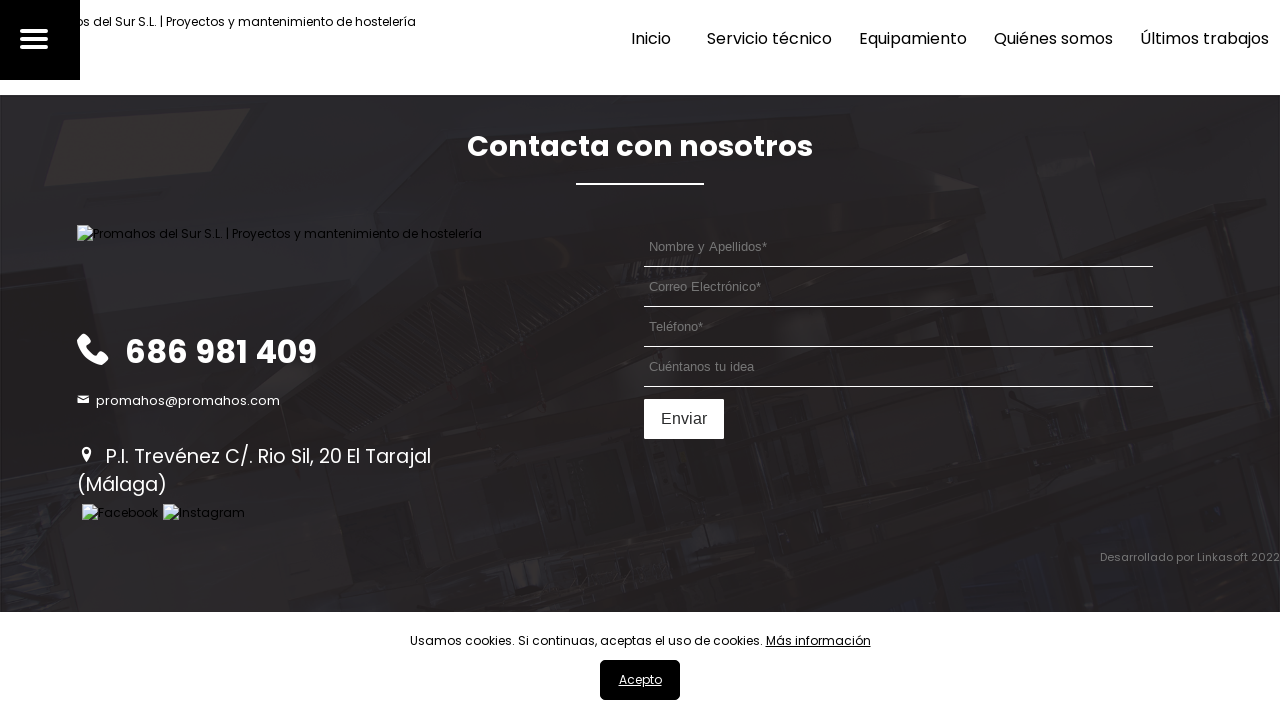

--- FILE ---
content_type: text/html
request_url: https://www.promahos.com/menu/6/Pol%C3%ADtica%20de%20cookies
body_size: 14811
content:

	<!DOCTYPE html PUBLIC "-//W3C//DTD XHTML 1.0 Strict//EN" "http://www.w3.org/TR/xhtml1/DTD/xhtml1-strict.dtd">
	<html xmlns="http://www.w3.org/1999/xhtml" xml:lang="es" lang="es">
	<head>
    <meta http-equiv="Content-Language" content="es" />
    <meta property="og:url"           content="http://www.promahos.com/menu/6/Pol%C3%ADtica%20de%20cookies" />
	<meta property="og:type"          content="product" />
	<meta property="og:title"         content="" />
	<meta property="og:description"   content="" />

				<!-- Imagen no disponible -->
			<meta property="og:image" content="/img/nodisponible.png" />

		<Meta Name="description" Content="Promahos del Sur, especialistas en proyectos y mantenimiento de hostelería en Málaga. Instalador, conservador y reparador frigorista." /><Meta Name="Keywords" Content=""><Meta Name="keywords" Content="" />	
	<script src="https://ajax.googleapis.com/ajax/libs/jquery/3.6.0/jquery.min.js"></script>
	<script src="https://cdnjs.cloudflare.com/ajax/libs/bxslider/4.2.15/jquery.bxslider.min.js"></script>
	<link rel="stylesheet" type="text/css" href="//cdn.jsdelivr.net/npm/slick-carousel@1.8.1/slick/slick.css"/>
	<script type="text/javascript" src="//cdn.jsdelivr.net/npm/slick-carousel@1.8.1/slick/slick.min.js"></script>

	<link rel="stylesheet" href="/prev/plantilla-bodyclear-2cols/wow/css/animate.css"/>
		  <script src="/prev/plantilla-bodyclear-2cols/wow/wow.js"></script>
	
        <!-- CSS plantilla -->
		<link rel="stylesheet" href="/prev/plantilla-bodyclear-2cols/estilos-plantilla.css" type="text/css" />
		<!-- TipografÃ­as -->
		<link rel="stylesheet" href="/prev/iconfonts.css" type="text/css" />
		<link rel="stylesheet" href="/prev/plantilla-bodyclear-2cols/csstipografias/tipografias.php" type="text/css" />
		<!-- CSS cuerpo -->
		<link rel="stylesheet" href="/prev/plantilla-bodyclear-2cols/cssabierto/columnas-lateral-cuerpo.css" type="text/css" />
		<link rel="stylesheet" href="/prev/plantilla-bodyclear-2cols/cssabierto/formato-cajas.css" type="text/css" />
		<link rel="stylesheet" href="/prev/plantilla-bodyclear-2cols/cssabierto/colores-boutique.php" type="text/css" />
		<!-- CSS contenidos -->
		<link rel="stylesheet" href="/prev/plantilla-bodyclear-2cols/csscontenidos/menu-corporativo.css" type="text/css" />
		<link rel="stylesheet" href="/prev/plantilla-bodyclear-2cols/csscontenidos/posiciones.css" type="text/css" />
		<link rel="stylesheet" href="/prev/plantilla-bodyclear-2cols/csscontenidos/formularios.css" type="text/css" />
		<link rel="stylesheet" href="/prev/plantilla-bodyclear-2cols/csscontenidos/miscelanea.css" type="text/css" />
		<link rel="stylesheet" href="/prev/responsive.css" type="text/css" />
		<link rel="stylesheet" href="/prev/plantilla-bodyclear-2cols/personalizaciones.css" type="text/css" />

		<!-- CSS slider -->
		<link rel="stylesheet" href="/prev/js/bxslider/jquery.bxslider.css" type="text/css" />

		<link href="/js/lightbox/css/lightbox.css" rel="stylesheet" />
		<link href="https://fonts.googleapis.com/icon?family=Material+Icons" rel="stylesheet">
		<link rel="stylesheet" href="/prev/plantilla-bodyclear-2cols/personalizaciones.css" type="text/css" />
		<link href="https://cdnjs.cloudflare.com/ajax/libs/bxslider/4.2.15/jquery.bxslider.min.css" rel="stylesheet" />


	    
	<link rel="shortcut icon" href="/vaicon-promahos.png"  />
	
	<meta http-equiv="Content-Type" content="text/html; charset=iso-8859-1" />
	<title>Promahos del Sur S.L. | Proyectos y mantenimiento de hostelería</title>
	<meta name="viewport" content="width=device-width, minimum-scale=1, maximum-scale=1"/>
	
	</head>
	<body onload="">
		
        <!-- Zona 1 -->
		<!-- Inicio header -->
		<!-- Zona 3 -->
		<div id="zona3">
            <!-- Zona 3B -->
            <div id="zona3b" class="contenedor">
				<nav class="responsive-hide">
				
				<!-- Menú corporativo -->
				<div class="hamburger">
				  <div class="_layer -top"></div>
				  <div class="_layer -mid"></div>
				  <div class="_layer -bottom"></div>
				</div>	
			<nav class="menuppal">
			<ul><li><a href="/inicio">Inicio</a><li><a href="/menu/14/Servicio técnico">Servicio técnico</a><li><a href="/menu/16/Equipamiento">Equipamiento</a><li><a href="/menu/18/Quiénes somos">Quiénes somos</a><li><a href="/menu/19/Últimos trabajos">Últimos trabajos</a><li><a href="/menu/20/Textos legales">Textos legales</a>
				</ul>
			</nav>
				<!-- Fin Menú corporativo -->
								
				
				<!-- Logotipo -->
				<a class="logo-contenedor" href="/inicio" title="Promahos del Sur S.L. | Proyectos y mantenimiento de hostelería">
					<img src="/ficheros/nuevo logo de promahos 2016 - negro.png" alt="Promahos del Sur S.L. | Proyectos y mantenimiento de hostelería" id="logo2" title="Promahos del Sur S.L. | Proyectos y mantenimiento de hostelería" />
				</a>
				
				
				<!-- Menú corporativo -->
				<ul class="menuprodhor"><li><a href="/inicio" class="menuprodhor-li1 button-a">Inicio</a></li><li><a href="/menu/14/Servicio técnico" class="menuprodhor-li1 button-a">Servicio técnico</a></li><li><a href="/menu/16/Equipamiento" class="menuprodhor-li1 button-a">Equipamiento</a></li><li><a href="/menu/18/Quiénes somos" class="menuprodhor-li1 button-a">Quiénes somos</a></li><li><a href="/menu/19/Últimos trabajos" class="menuprodhor-li1 button-a">Últimos trabajos</a></li></li>
				</ul>
				<!-- Fin Menú corporativo -->
				
				</nav>
            </div>
			<!-- Zona 3B -->
		</div>
		<!-- Fin Zona 3 -->
		<!-- Fin header -->
        <!-- Zona 4 -->

		<div id="zona4">
			<!-- Zona 2D -->
			<div>
            
            </div>
			<!-- Fin Zona 2D -->
			<!-- Zona 4B -->
			<div id="zona4b" class="flotantes">
					<!-- Alerta Cookies -->
					
				<div id="cookies-panel" class="color26" >
				<p>Usamos cookies. Si continuas, aceptas el uso de cookies.
				<a href="menu/6/Pol%C3%ADtica%20de%20cookies" target="_blank">M&aacute;s informaci&oacute;n</a></p>
				<p><a class="cookies" onclick="quitaaviso();">Acepto</a></p>
				</div>
				<script async>
				function getCookie(c_name){
					 var c_value = document.cookie;
					 var c_start = c_value.indexOf(" " + c_name + "=");
					 if (c_start == -1){
					  c_start = c_value.indexOf(c_name + "=");
					 }
					 if (c_start == -1){
					  c_value = null;
					 }else{
					  c_start = c_value.indexOf("=", c_start) + 1;
					  var c_end = c_value.indexOf(";", c_start);
					  if (c_end == -1){
					   c_end = c_value.length;
					  }
					  c_value = unescape(c_value.substring(c_start,c_end));
					 }
					 return c_value;
				}
				function setCookie(c_name,value,exdays){
					 var exdate=new Date();
					 exdate.setDate(exdate.getDate() + exdays);
					 var c_value=escape(value) + ((exdays==null) ? "" : "; expires="+exdate.toUTCString());
					 document.cookie=c_name + "=" + c_value;
				}
				if(geoip_country_code()=="ES" && getCookie('aviso')!="1"){
					document.getElementById("cookies-panel").style.display="block";
				}
				function PonerCookie(){
					 setCookie('aviso','1',365);
					 document.getElementById("cookies-panel").style.display="none";
				}
				<!-- Cookies Mensaje De Alerta  -->

				function quitaaviso() {

					$.ajax({
						async: false,
						type: "GET",
						url: "/lib/ajax_cookies.php",
						data: "",
						success: function(html){
							document.getElementById("cookies-panel").style.display="none";

					}
				});
					}
				</script>
				
			<!-- Fin Alerta cookies -->
			<!-- Alerta para menores -->
			
				<!-- Fin alerta para menores -->

				<!-- Contenidos -->
				<section>
					<div id="contenidos" class="flotantes sinpadding">
									<div id="contenido_centro">
                <section>   
                    <!-- Navegación -->
                    <p id="prfo-nav"><a href="/inicio" class="nav">Inicio</a> &gt; <a href="/menu//" class="nav"></a></p>
                 
                    				</section>
			</div>
            <script>$("#cont-banner").css({"display":"block"} );</script>
			<script src="https://code.jquery.com/jquery-3.2.1.js"></script>
			<script>
			var current = 0;
			var imagenes = new Array();
			 
			$(document).ready(function() {
				var numImages = 6;
				if (numImages <= 3) {
					$('.right-arrow').css('display', 'none');
					$('.left-arrow').css('display', 'none');
				}
			 
				$('.left-arrow').on('click',function() {
					if (current > 0) {
						current = current - 1;
					} else {
						current = numImages - 3;
					}
			 
					$(".carrusel").animate({"left": -($('#product_'+current).position().left)}, 600);
			 
					return false;
				});
			 
				$('.left-arrow').on('hover', function() {
					$(this).css('opacity','0.5');
				}, function() {
					$(this).css('opacity','1');
				});
			 
				$('.right-arrow').on('hover', function() {
					$(this).css('opacity','0.5');
				}, function() {
					$(this).css('opacity','1');
				});
			 
				$('.right-arrow').on('click', function() {
					if (numImages > current + 3) {
						current = current+1;
					} else {
						current = 0;
					}
			 
					$(".carrusel").animate({"left": -($('#product_'+current).position().left)}, 600);
			 
					return false;
				}); 
			 });
			</script>
            
					</div>
				</section>
				<!-- Fin Contenidos -->
			</div>
		</div>
		<!-- Fin Zona 4 -->
        <!-- Zona 6 -->
		<div id="zona6">
			<!-- Zona 6B -->
			<footer>
				<div id="zona6b" class="contenedor">
		        	<div id="cont-pie" class="col-12">
						<p class="titulo-contacto">Contacta con nosotros</p>
						<div class="linea-blanca"></div>
						<div class="col-4 margen-pie">
							
				<!-- Logotipo -->
					<img src="/img/NUEVO LOGO DE PROMAHOS 2016 - BLANCO.png" alt="Promahos del Sur S.L. | Proyectos y mantenimiento de hostelería" class="logo-pie" id="logo" title="Promahos del Sur S.L. | Proyectos y mantenimiento de hostelería" />
				
							
		<!-- Pie -->
        	<div>
	            <div id="pie-datos">
					<div class="pie-telefono"><a href="tel:686 981 409" class="enlaces-pie">686 981 409</a></div>
					<div class="pie-email"> <a href="mailto:promahos@promahos.com" class="enlaces-pie">promahos@promahos.com</a></div>
					<div class="pie-direccion">P.I. Trevénez C/. Rio Sil, 20 El Tarajal (Málaga)</div>
				</div>
			</div>
		<!-- Pie -->
		
												<!-- Redes sociales -->
					<ul id="lista-redes" class="flotantes">
					  <!-- Icono -->
					  <li><a href="https://www.facebook.com/profile.php?id=100064196855062" title="Facebook" target="_blank"> <img src="/img/face.jpg"  alt="Facebook" title="Facebook" /></a></li>
					</ul>
					<!-- Fin Redes sociales -->
										<!-- Redes sociales -->
					<ul id="lista-redes" class="flotantes">
					  <!-- Icono -->
					  <li><a href="https://www.instagram.com/promahos_hosteleria/" title="Instagram" target="_blank"> <img src="/img/insta.jpg"  alt="Instagram" title="Instagram" /></a></li>
					</ul>
					<!-- Fin Redes sociales -->
										<ul id="lista-facebook" class="flotantes">
										</ul>
												
						</div>
						<div class="col-6 contacto-pie">
								<form action="envia_form_php.php" method="post" onsubmit="return checkFields();" name="contact">
	<!-- Formulario de compra 3 columnas -->
    <div style="with:100%" align="left">
    
	<ul id="ul-compras" style="list-style:none;padding-left:0px !important">
        
		<li id="li-compras">
            <input name="nombre" class="input-contacto" type="text" placeholder="Nombre y Apellidos*" required />
        </li>
       
        <li id="li-compras">
            <input name="email" class="input-contacto" type="text" placeholder="Correo Electrónico*" required />
        </li>
		
        <li id="li-compras">
         <input name="tlf" class="input-contacto" type="text" placeholder="Teléfono*" required />
        </li>
		
		<li id="li-compras">
			<input name="coment" class="input-contacto" type="text" placeholder="Cuéntanos tu idea" />
		</li>
		
		<!-- Mostramos el texto en la caja 
		<div id="condiciones" class="borde5 input-contacto">
					</div>
		<br />-->
			<div class="g-recaptcha" data-sitekey="6LcNnpcUAAAAALFhsdmVTh4snO8-ANWe7HZ5zGqv"></div>
    
    </ul>
    <li style="list-style:none">	
        <input type=submit value="Enviar" id="boton-comprar" class="button-b"> </form>
		
						</div>
					</div>
					<!-- Hecho por LeKommerce -->
					<div id="bottom">
						<div class="right">
						
		<p id="prfo-pie-des">Desarrollado por <a href="http://www.linkasoft.com" id="pie-des">Linkasoft 2022</a></p>
	
						</div>
					</div>
				</div>
			</footer>
			<!-- Fin Zona 6B -->
		</div>
		<!-- Fin Zona 6 -->

		<a href="https://api.whatsapp.com/send?phone=+34686981409&text=Hola" class="botonWhatsapp">
			<img src="/prev/plantilla-bodyclear-2cols/whatsapp.png" alt="Whatsapp" title="Whatsapp">
		</a>
		
		<div id="filter" onclick="filterBg();" ></div>
		<div id="responsive-menu" class="hidden"></div>
		<a href="javascript:;" class="button-a btn-responsive-menu smartphone-visible" id="showMenuBtn" onclick="ShowMenu();"></a>
		<!-- UI -->
		<script async type="text/javascript">
			$("ul.menuprodhor").clone().appendTo("#responsive-menu");
			$("#responsive-menu *").removeClass("button-a");
			function filterBg(){
	 			$("#filter").removeClass("active");
	 			$("#responsive-menu").removeClass("visible").addClass("hidden");
	 			};
			function ShowMenu() {
				$("#responsive-menu").toggleClass("visible").toggleClass("hidden");
				if ($("#responsive-menu").hasClass("visible")){
				$("#filter").addClass("active");}
				else {
				$("#filter").removeClass("active");}
				};
		</script>
		<script async type="text/javascript">
		$(document).ready(function(){
			$(".bxslider").bxSlider({
				adaptiveHeight: true,
				auto: true,
				controls: true,
			});

			if($(".bxslider li").length == 0)
			{
				$("#cont-banner").remove();
			}
		});
		</script>
		<script>
		// selector
		var menu = document.querySelector('.hamburger');

		// method
		function toggleMenu (event) {
		  this.classList.toggle('is-active');
		  document.querySelector( ".menuppal" ).classList.toggle("is_active");
		  event.preventDefault();
		}

		// event
		menu.addEventListener('click', toggleMenu, false);

		//SoluciÃ³n con jQUery
		/*$(document).ready(function(){
			$('.hamburger').click(function() {
				$('.hamburger').toggleClass('is-active');
				$('.menuresponsive').toggleClass('is-active');
				return false;
			});
		});*/
		</script>
		<script>
		wow = new WOW(
		{
			animateClass: 'animated',
			offset:       100,
			callback:     function(box) {
			//console.log("WOW: animating <" + box.tagName.toLowerCase() + ">")
			}
		}
		);
		wow.init();
		</script>
		<!-- Mejora de velocidad en lekommerce, por esto toda esta plasta de codigo javascript aqui pegado -->
    </body>
</html>

--- FILE ---
content_type: text/css
request_url: https://www.promahos.com/prev/plantilla-bodyclear-2cols/csstipografias/tipografias.php
body_size: 8747
content:
@charset "utf-8";
/* CSS Document */
/*
lista de propiedades para tipograf�as {
	font-family:;
	font-size:;
	font-style:;
	font-weight:;
	text-align:;
	text-decoration:;
	text-transform:;
}
*/
/* PONER AQU�, ANTES QUE NINGUNA PROPIEDAD, LOS ENLACES A GOOGLE FONTS */
/* TIPOGRAF�AS */
/* General */
body, .textarea-form-grnal, button {
	font-family:Arial, Helvetica, sans-serif}
/* Cabecera principal */
h1 {
	/* Aqu� ir�a el font-family seleccionado en "4-tipografias-secciones.html" en la secci�n "Cabecera principal" */
font-family:Arial, Helvetica, sans-serif}
/* Otras cabeceras */
h2, h3, h4, h5, h6 {
	/* Aqu� ir�a el font-family seleccionado en "4-tipografias-secciones.html" en la secci�n "Otras cabeceras" */
font-family:Arial, Helvetica, sans-serif}
/* Men� corporativo */
a.menucorp-li1, a.menucorp-li2 , a.menucorp-li3, .goog-te-gadget-simple .goog-te-menu-value {
	/* Aqu� ir�a el font-family seleccionado en "4-tipografias-secciones.html" en la secci�n "Men� corporativo o informativo" */
font-family:Arial, Helvetica, sans-serif}
/* Men� productos horizontal y vertical */
a.menuprodhor-li1, a.menuprodhor-li2, a.menuprodhor-li3, a.nivel1, a.nivel2, a.nivel3 {
	/* Aqu� ir�a el font-family seleccionado en "4-tipografias-secciones.html" en la secci�n "Men� de productos" */
font-family:Arial, Helvetica, sans-serif}
/* MEDIDAS */
body, p { /* GENERAL */
    font-size:12px;    line-height:1.5;
}
/* Niveles del menú de productos vertical */
a.nivel1:link, a.nivel1:hover, a.nivel1:active, a.nivel1:visited,
a.nivel2:link, a.nivel2:active, a.nivel2:visited,
a.nivel3:link, a.nivel3:active, a.nivel3:visited  {
    font-size:12px;    text-decoration:none;
    font-weight:normal;
}
a.nivel3:hover {
	text-decoration:underline;
}
/* Menú corporativo */
a.menucorp-li1, a.menucorp-li1:hover,
a.menucorp-li2, a.menucorp-li2:hover,
a.menucorp-li3, a.menucorp-li3:hover {
    font-size:13px;	text-decoration:none;
}
/* Menú productos horizontal */
a.menuprodhor-li1,a.menuprodhor-li1:hover,
a.menuprodhor-li2,a.menuprodhor-li2:hover,
a.menuprodhor-li3,a.menuprodhor-li3:hover {
    font-size:12px;	text-decoration:none;
}
/* Titulares h1*/
h1 {
    font-size:18px;}
/* Titulares h2 y h6*/
h2, h6, .cab-colpie, #pie-empresa {
    font-size:15px;}
/* Columnas pie */
.cab-colpie {
font-weight: normal;
}
.colpie2 p, .colpie3 p, .colpie4 p {
	font-size:inherit;
    line-height:1.5;
}
/* Pie */
#cont-pie {
	text-align:left;
}
#pie-datos {
	font-size:inherit;
}
a.enlaces-pie:link, a.enlaces-pie:hover, a.enlaces-pie:active, a.enlaces-pie:visited {
	text-decoration:none;
}
/* Publicidad */ /* SI LA PUBLICIDAD ES UNA IMAGEN, NO HACE FALTA DEFINIR ATRIBUTOS DE TIPOGRAF�A, PERO S� SI FUESE TEXTO */
.lista-publicidad {
}
.lista-publicidad li {
}
.publicidad {
}
/* Acceso de usuario */
#acceso-usuarios {
	font-size:inherit;
}
#cab-acceso,#usuario-sesion {
	font-size:inherit;
	font-weight:400;
}
#prfo-acceso {
text-align:center;
}
.label-usuarios {
	font-size:inherit;
}
.input-usuarios {
}
#submit-usuarios {	
	font-size:inherit;
}
.cont-link-registro {
}
a#registro-usuarios:link, a#registro-usuarios:active, a#registro-usuarios:visited {
	text-decoration:none;
}
a#registro-usuarios:hover {
	text-decoration:underline;
}
/* Sesi�n iniciada */
#sesion-iniciada {
	font-size:inherit;
}
#prfo-sesion {
	font-size:inherit;
}
#cont-info-carrito {
	text-align:center;
}
#articulos-carrito {
	font-size:15px;
	font-weight:bold;
}
/* Men� de opciones del carrito */
.prfo-opciones-carrito {
}
a.opciones-carrito:link, a.opciones-carrito:hover, a.opciones-carrito:active, a.opciones-carrito:visited {
	text-decoration:none;
	font-size:inherit;
}
/* Tabla del listado de productos */
.tabla-carrito th {
	font-weight:normal;
}
.tabla-carrito td {
}
.ref-carrito {
	font-weight:normal;
}
.precio-carrito {
	font-weight:normal;
}
a.carrito-eliminar:link, a.carrito-eliminar:active, a.carrito-eliminar:visited {
	text-decoration:none;
	font-weight:normal;
}
a.carrito-eliminar:hover {
	text-decoration:underline;
}
/* Gastos de env�o */
.carrito-prfo-envio {
	text-align:right;
}
.select-carrito {
}
.nota-envio {
	font-size:inherit;
}
/* Actualizar carrito */
.prfo-actualizar-carrito {
	text-align:right;
}
a.actualizar-carrito:link, a.actualizar-carrito:hover, a.actualizar-carrito:active, a.actualizar-carrito:visited {
	text-decoration:none;
}
/* Tabla de facturaci�n */
.definicion-facturacion {
	font-weight:normal;
}
.facturacion-valor {
	font-weight:normal;
	font-size: 1.1em;
}
.facturacion-pvp-total {
	font-weight: bold;
	font-size: 1.2em;
}
/* Botones finales */
.prfo-finalizar-compra {
	text-align:center;
}
a.finalizar-compra:link, a.finalizar-compra:hover, a.finalizar-compra:active, a.finalizar-compra:visited {
	text-decoration:none;
}
a.cancelar-compra:link, a.cancelar-compra:hover, a.cancelar-compra:active, a.cancelar-compra:visited {
	text-decoration:none;
}
/* Confirmaci�n de compra */
#confirmacion-carrito {
}
#carrito-conf-cliente {
	font-size:inherit;
	float:left;
}
#carrito-conf-empresa {
	font-size:inherit;
	text-align:right;
}
#carrito-num-pedido {
}
.numero-pedido {
	font-weight:bold;
}
.nota-carrito {
	font-size:inherit;
}
a.pedido-pdf:link, a.pedido-pdf:hover, a.pedido-pdf:active, a.pedido-pdf:visited {
	text-decoration:none;
}
/* Formularios generales */
.lista-form-gnral li {
}
.label-form-gnral {
}
.input-form-grnal {
	font-size:inherit;
}
.textarea-form-grnal {
	font-size:inherit;
}
.form-cajaselect {
	font-size:inherit;
}
.label-checks {
	font-size:inherit;
}
.label-radius {
}
.prfo-form-submits {
	text-align:center;
}
.submit-gnral {
	font-size:15px;
}
.reset-gnral {
	font-size:15px;
}
/* B�squeda r�pida */
#prfo-buscador {
	font-size:inherit;
	text-align:right;
}
.input-buscador {
}
#submit-buscador {
}
.cont-link-buscador {
}
a#busc-avanzado:link, a#busc-avanzado:active, a#busc-avanzado:visited {
	font-size:inherit;
	text-decoration:none;
}
a#busc-avanzado:hover {
	text-decoration:underline;
}
/* Buscar y ordenar listados de productos */
.prfo-filtro {
	font-size:inherit;
}
.prfo-paginacion {
	font-size:inherit;
}
.label-filtro { 
	font-size:inherit;
}
.input-filtro {
}
.select-filtro {
}
.submit-filtro {
}
.label-paginacion {
	font-size:inherit;
}
.select-paginacion {
}
#cont-comparar-pag {
}
/* Miscel�nea */
/* Idiomas */
a.lgtext:link, a.lgtext:active, a.lgtext:visited {
	font-size:inherit;
	text-decoration:none;
}
a.lgtext:hover {
	text-decoration:underline;
}
/* Redes */
a.redtext:link, a.redtext:active, a.redtext:visited {
	font-size:inherit;
	text-decoration:none;
}
a.redtext:hover {
	text-decoration:underline;
}
/* Elementos generales */
h1 {
	font-weight:normal;
}
h2 {
    font-weight:normal;
}
h3 {
	font-size:16px;
    font-weight:normal;
}
h4 {
	font-size:15px;
    font-weight:normal;
}
h5 {
	font-size:14px;
    font-weight:normal;
}
h6 {
    font-weight:normal;
}
ul {
}
ol {
}
form {
}
#contenidos p {
}
/* Enlaces generales */
a:link, a:active, a:visited {
	text-decoration:none;
}
a:hover {
	text-decoration:underline;
}
/* Migas de pan */
#prfo-nav {
	font-size:inherit;
}
a.nav:link, a.nav:active, a.nav:visited {
	font-size:inherit;
	text-decoration:none;
}
a.nav:hover {
	text-decoration:underline;
}
/* Productos */
/* Descripciones */
.referencia {
	margin:0;
}
.nombre-producto {
	font-weight:normal;
    text-align:center;
}
.lista-especificaciones li {
}
.prfo-marcar-comparar {
}
a.producto:link, a.producto:active, a.producto:visited {
	text-decoration:none;
}
a.producto:hover {
	text-decoration:underline;
}
.resumen-producto {
	font-size:inherit;
}
.lista-especificaciones {
	font-size:inherit;
}
.definicion {
	font-weight:bold;
}
.precio {
	font-size:14px;
	font-weight:normal;
}
.precio-producto-detalle {
}
a.informacion:link, a.informacion:hover, a.informacion:active, a.informacion:visited {
}
a.comprar:link, a.comprar:hover, a.comprar:active, a.comprar:visited {
    text-decoration:none;
    font-size:inherit;
}
/* Comparar */
.prfo-comparar {
	font-size:inherit;
}
a.comparar:link, a.comparar:hover, a.comparar:active, a.comparar:visited {
	text-decoration:none;
}
/* Tabla de comparaci�n de productos */
.tabla-comparacion th {
	text-align:center;
}
.tabla-comparacion td {
	text-align:center;
}
a.comp-articulo:link, a.comp-articulo:active, a.comp-articulo:visited {
	text-decoration:none;
	font-weight:normal;
}
a.comp-articulo:hover {
	text-decoration:underline;
}
.comp-celda-comprar {
}
.comp-lista {
	font-size:inherit;
}
.comp-otros {
}
.input-buscador {
font-size: inherit;
}
.goog-te-gadget-simple .goog-te-menu-value span {
text-decoration: none;
font-size: inherit;
}
#pie-empresa {
}
a#ver-carrito:hover{text-decoration:none;}

--- FILE ---
content_type: text/css
request_url: https://www.promahos.com/prev/plantilla-bodyclear-2cols/cssabierto/columnas-lateral-cuerpo.css
body_size: 288
content:
@charset "utf-8";
/* CSS Document */
/* En estos estilos sólo se pueden cambiar estos valores. No se podrán añadir ninguno más.
Recomiendo que si no es un usuario con conocimientos que ni toque los anchos ni los paddings.*/

#panel-principal {
	width: 100%;
	float: left;
	padding: 15px 0 0 0;
}
#contenidos {
	width: 100%;
	padding: 15px 0 15px 0;
	float: left;
}
#panel-secundario {/* Sólo para 2 columnas */
}


--- FILE ---
content_type: text/css
request_url: https://www.promahos.com/prev/plantilla-bodyclear-2cols/cssabierto/formato-cajas.css
body_size: 2036
content:
@charset "utf-8";
/* CSS Document */
/* Noticias */
.titular {
	font-size:18px !important;
	color: #929292 !important;
}
h2 {
	margin: 0 0 2px 0;
}
hr {
	border-top: 0;
	border-right: 0;
	border-left: 0;
	 padding: 15px 0;
margin:15px 0!important;

}
.menucorp {
  display: -webkit-box;
  display: -moz-box;
  display: -ms-flexbox;
  display: -webkit-flex;
  display: flex;
  justify-content: space-around;
}
.columna-texto{
	width:75%;
	float:left;;

}
.columna-imagen{
	width:25%;
	float:right;
}

.img-av-not {
  height: 150px;
  width: 100%;
  display: block;
  background-position: center;
  background-size: cover;
}


/* Principales */



body { /* FONDO GENERAL */
	margin: 0;
	padding: 0;
}
#cont-header { /* DIV - FONDO DE TODA LA PARTE SUPERIOR */
}
/* Zona 1 */ /* P04 idiomas, menú corporativo */



#zona1 {
	padding: 0;
	height: 40px;
	overflow: visible;
}
#zona1b {

}
/* Zona 2 */ /* P04 logo, redes, buscador */



#zona2 {
	margin: 0;
	padding: 0;
	clear: both;
	height: 40px;
}
#zona2b {
}
#zona2e #ver-carrito,
#zona2e form a,
#zona2e #prfo-sesion a {
    min-width:inherit;
    height: 50px;
    padding: 0 10px;
    line-height: 48px;
    text-align: center;
    display: block;
}
#zona2e > form > a.button-b.registro {
    min-width:inherit;
    padding: 0 10px;
}
#zona2e #ver-carrito {
    width: 50px;
    height: 50px;
}
#zona2e > * {
    clear:none;
    float:right;
}
#zona2e #usuario-sesion {
	display:none;
}

#zona2e #acceso-usuarios, #zona2e #sesion-iniciada {
	background-color: transparent;
	border:0;}
#zona2c {
	width: 33.33%;
	margin: 15px 0 15px 0;
	clear: none;
}
#zona2d {
	clear: right;
}
#zona2e {
    float: right;
    margin: 15px 0 15px 0;
    clear: right;
	width: 33.33%;
}
#logo {
	height: 90px;
	display:inline-block;
	width: auto;
	margin: 10px 0;
	border: 0;
}

#prfo-buscador {
}
/* Zona 3 */ /* P04 menú productos */



#zona3 {
}
#zona3b {
}
/* Zona 4 */ /* P04 cuerpo, lateral, contenidos */



#zona4 {
}
#zona4b {
}
/* Zona 5 */ /* P04 columnas pie */



#zona5 {
}
#zona5b {
	padding: 30px 0;
}
/* Zona 5 */ /* P04 pie */



#zona6 {
}
#zona6b {
}
/* Cuerpo */



#panel-principal {
}
#contenidos {
}
#panel-secundario {/* Sólo para 3 columnas */
}
/* Columnas pie */

.colpie4 { /* DIV - Pie a 4 columnas */
	width: 25%;
	padding: 0 10px 0 0;
	float: left;
	box-sizing: border-box;
	-moz-box-sizing: border-box;
	-webkit-box-sizing: border-box;
	-ms-box-sizing: border-box;
}
.cab-colpie {
	padding: 0 0 5px 0;
	float: left;
	margin-bottom: 10px;
}
.colpie4 p {
	clear: both;
	text-align: left;
}
/* Pie */



#cont-pie {
	padding: 30px 0;
}
#cont-pie > div {
	float:left
}
#pie-empresa {
	margin-bottom: 10px;
	padding-bottom: 5px;
	float: left;
}
#pie-datos {
    margin: 0;
    display: block;
    clear: left;
}
a.enlaces-pie:link, a.enlaces-pie:hover, a.enlaces-pie:active, a.enlaces-pie:visited {
}
/* Publicidad */


.lista-publicidad {
	list-style: none;
	padding: 0;
	display: table;
	width: 100%;
	border-width: 0;
	border-style: solid;
	padding: 20px;
}
.lista-publicidad li {
	margin: 0;
}
.publicidad {
	width: auto;
	border: 0;
	border-radius: 5px;float:left;
}
/* Acceso de usuario */



#acceso-usuarios, #sesion-iniciada {
	padding: 0;
    margin: 0;
    display: block;
    width: auto;
    border-width: 0;
    border-style: solid;
    float: right;
}

#cab-acceso, #usuario-sesion {
	margin: 0 15px 0 0;
	float: left;
	line-height: 30px;
	text-align: left;
	display: inline-block;
	vertical-align: middle;
}
#prfo-acceso {
	margin: 0;
}
.label-usuarios {
	display: block;
	margin: 0;
}
input {
	line-height: 40px;
	height: 40px;
	padding: 0 5px;
}
#submit-usuarios {
	padding: 5px 8px 5px 8px;
	border-radius: 0;
	width: 100%;
	margin-bottom: 10px;
	cursor: pointer;
}
.cont-link-registro {
	float: none;
	text-decoration: underline;
	display: block;
	margin-bottom: 5px;
}
a#registro-usuarios:link, a#registro-usuarios:active, a#registro-usuarios:visited {
	float: none;
	text-decoration: underline;
	display: block;
	margin-bottom: 5px;
}
a#registro-usuarios:hover {
}
/* Sesión iniciada */

#prfo-sesion {
	margin: 0;
}
.registro, .recuperar-clave, a#zona-personal, a#cerrar-sesion {
  float: right!important;
}
#cont-info-carrito {
	display: block;
	margin: 0 0 10px 0;
}
#articulos-carrito {
}
/* Menú vertical */



.cont-menu-vertical {
	margin: 0 0 15px 0;
	border-radius: 5px;
}
.cab-menu-vertical {
	padding: 10px 10px;
	margin: 0;
}
/* Primer nivel */



.lista-nivel1 {
	margin: 0 0 15px 0;
	padding: 0 0 0 0;
	list-style: none;
}
.li-nivel1 {
}
a.nivel1:link, a.nivel1:hover, a.nivel1:active, a.nivel1:visited {
	display: block;
	padding: 7px 10px 7px 10px;
	text-decoration: none;
}
/* Segundo nivel */



.lista-nivel2 {
	margin: 0 0 0 0;
	padding: 0 0 0 0;
	list-style: none;
}
.li-nivel2 {
}
a.nivel2:link, a.nivel2:active, a.nivel2:visited {
	display: block;
	padding: 8px 0 8px 30px;
	text-decoration: none;
}
a.nivel2:hover {
	padding: 8px 0 8px 30px;
}
/* Tercer nivel */



.lista-nivel3 {
	margin: 0;
	padding: 0;
	list-style: none;
}
.li-nivel3 {
}
a.nivel3:link, a.nivel3:active, a.nivel3:visited {
	display: block;
	padding: 5px 10px 5px 50px;
}
a.nivel3:hover {
	padding: 5px 10px 5px 50px;
}
/* Botones estándar */

.button-a, a.button-a:link, a.button-a:hover, a.button-a:active, a.button-a:visited, .button-b, a.button-b:link, a.button-b:hover, a.button-b:active, a.button-b:visited, .button-c, a.button-c:link, a.button-c:hover, a.button-c:active, a.button-c:visited {
   height: 40px;
   width: auto;
   padding: 0 10px;
   text-align: center;
   text-decoration: none;
   font-size: 12px;
   min-width: 80px;
   display: inline-block;
   margin: 0;
   float: left;
   cursor: pointer;
   vertical-align: middle;
   line-height: 38px;
   -webkit-border-radius: 5px;
   -moz-border-radius: 5px;
   -ms-border-radius: 5px;
   border-radius: 5px;
   }
a.button-a.left, a.button-b.left, a.button-c.left,
.button-a.left, .button-b.left, .button-c.left {
	float:left;
	margin:0 5px 0 0;
}
a.button-a.right, a.button-b.right, a.button-c.right,
.button-a.right, .button-b.right, .button-c.right {
	float:right;
	margin:0 0 0 5px;
}

/* */
#zona2e > * {
    clear:none;
    float:right;
}

.prfo-opciones-carrito {
    float: left;
    width: 100%;
}
a.logo-contenedor {
	display: inline-block;
	width: 33.33%;
}
/**/
.goog-te-gadget-simple .goog-te-menu-value {
	margin: 0;
}




#zona4c {
 	padding: 15px 0;
    display: table;
    width: 100%;
}

#zona4c .flotantes {
 	clear: both;
}
#zona4c h4 {
 	padding: 5px 0 10px 0;
    clear: both;
    margin: 0;
    width: 100%;
    white-space: nowrap;
    overflow: hidden;
    text-overflow: ellipsis;
}

--- FILE ---
content_type: text/css
request_url: https://www.promahos.com/prev/plantilla-bodyclear-2cols/cssabierto/colores-boutique.php
body_size: 12520
content:
@charset "utf-8";
/* CSS Document */
/*
lista de propiedades {	
	background-color:;
	background-image:;
	background-position:;
	background-repeat:;
	background-attachment:;	
	background-origin:;
	background-clip:;
	background-size:;
	border-color:;
	border-top-color:;
	border-right-color:;
	border-bottom-color:;
	border-left-color:;
	color:;
}
/* Elementos generales */
#prfo-nav {
	color:#35C2D8;
}
a.nav:link, a.nav:active, a.nav:visited {
}
a.nav:hover {
}
a:link, a:hover, a:active, a:visited {
	color:#35C2D8;
}
h1 {
	color:#2a2b2c;
}

h3 {
	color:#2a2b2c;
}
h4 {
	color:#2a2b2c;
}
h5 {
	color:#2a2b2c;
}
h6 {
	color:#2a2b2c;
}
ul {
}
ol {
}
form {
}
hr {
	border-bottom:0px solid #d8d8d8;
	border-top:0;
	border-right:0;
	border-left:0;
}
*/
/* Principales */
body { /* FONDO GENERAL */
	background-color:#fdfdfd;
	color:#333333;
}
#contenidos {
	color:#333333;
}
#cont-header { /* DIV - FONDO GENERAL PARTE SUPERIOR */
	background-color:#ffffff;
}
/* Zona 1 */ /* P04 idiomas, menú corporativo */
#zona1 {
	background-color:#000000;
}
#zona1b {
}
/* Zona 2 */ /* P04 logo, redes, buscador */
#zona2 {
}
#zona2b {
}
/* Zona 3 */ /* P04 menú productos */
#zona3 {
}
#zona3 {
	background-color:#ffffff;
}
/* Zona 4 */ /* P04 cuerpo, lateral, contenidos */
#zona4 {
	background-color:#FFFFFF;	border-color:#d8d8d8;
}
#zona4b {
}
/* Zona 5 */ /* P04 columnas pie */
#zona5 {
	background-color:#ffffff;
	border-color:#d8d8d8;

}
#zona5b {
}
/* Zona 5 */ /* P04 pie */
#zona6 {
	background-color:#2a2b2c;
}
#zona6b {
}
/* Cuerpo */
#panel-principal {
}
#contenidos {
}
#panel-secundario {/* Sólo para 3 columnas */
}
/* Logo */
#logo {
}
/* Columnas pie */
.colpie2  { /* DIV - Pie a 2 columnas */
}
.colpie3  { /* DIV - Pie a 3 columnas */
}
.colpie4  { /* DIV - Pie a 4 columnas */
}
.cab-colpie {
	border-bottom:1px solid #2a2b2c;
	color:#2a2b2c;
}
.colpie2 p {
color:#2a2b2c;
}
.colpie3 p {
color:#2a2b2c;
}
.colpie4 p,.colpie4 ul * {
color:#2a2b2c;
}
/* Pie */
#cont-pie {
}
#pie-empresa {
	color:#ffffff; border-bottom: 1px solid #ffffff;
}
#pie-datos {
	color:#ffffff;
}
a.enlaces-pie:link, a.enlaces-pie:hover, a.enlaces-pie:active, a.enlaces-pie:visited {
	color:#ffffff;
}
/* Banner */
#cont-banner {
}
/* Slider */
.bx-wrapper .bx-pager.bx-default-pager a {
	background:#F7F8FA;c
}
.bx-wrapper .bx-pager.bx-default-pager a:hover,
.bx-wrapper .bx-pager.bx-default-pager a.active {
	background:#ffffff; /* Color del panel activo */
}
/* Idiomas y redes */
a.lgtext:link, a.lgtext:hover, a.lgtext:active, a.lgtext:visited {
	color:#ffffff;
}
a.redtext:link, a.redtext:hover, a.redtext:active, a.redtext:visited {
	color:#000000;
}
/* Buscador */
#prfo-buscador {
}
.input-buscador {
	border-left:1px solid #d8d8d8;
    border-right:0px solid #d8d8d8;
	border-top:1px solid #d8d8d8;
	border-bottom:1px solid #d8d8d8;
}
#submit-buscador {
	background-color:white;
	background-image:url(../../img/lupa.png);
	background-position:center center;
	background-repeat:no-repeat;
	border-left:0px solid #d8d8d8;
    border-right:1px solid #d8d8d8;
	border-top:1px solid #d8d8d8;
	border-bottom:1px solid #d8d8d8; 
}
a#busc-avanzado:link, a#busc-avanzado:hover, a#busc-avanzado:active, a#busc-avanzado:visited {
	color:#000000;
}


/* Menú de productos horizontal */
.menuprodhor {
}			
.menuprodhor > li {
}	
			
.menuprodhor li {
	}			
a.menuprodhor-li1 {
	color:#000000;
}	
a.menuprodhor-li1:hover, .menuprodhor li:hover > a.menuprodhor-li1 {}
.menuprod-hor-flecha {}		
.menuprodhor li ul {
}			
.menuprodhor li ul li {
}			
a.menuprodhor-li2 {
	background-color:#ffffff;
	color:#1e1e20;
}			
a.menuprodhor-li2:hover {
	background-color:#ffffff;
}
.menuprod-vert-flecha {}			
a.menuprodhor-li3 {
	background-color:#ffffff;
	color:#1e1e20;
}			
a.menuprodhor-li3:hover {
	background-color:#ffffff;
}
/* Menú de productos vertical */
.cont-menu-vertical {
border-left:1px solid #d8d8d8;
border-right:1px solid #d8d8d8;
border-bottom:1px solid #d8d8d8;}
.cab-menu-vertical {
	color:#494949;
}
.lista-nivel1 {
}
.li-nivel1 {	
}
.li-nivel1:nth-child(1) a.nivel1 {
    border-top:0px solid;
}
a.nivel1:link, a.nivel1:active, a.nivel1:visited {
    	color:#494949;
    background-color:#F7F8FA;
    border-top:1px solid #d8d8d8;
}
a.nivel1:hover {
    	color:#494949;
        border-top:1px solid #d8d8d8;
}
.lista-nivel2 {
}
.li-nivel2 {
}
a.nivel2:link, a.nivel2:active, a.nivel2:visited {
	background-color:#ffffff;
	color:#1e1e20;
}
a.nivel2:hover {
	background-color:#ffffff;
	color:#1e1e20;
}
.lista-nivel3 {
}
.li-nivel3 {
	border-top:1px solid #ffffff;
	color:#1e1e20;	
}
a.nivel3:link, a.nivel3:hover, a.nivel3:active, a.nivel3:visited {
	color:#1e1e20;
}
/* Acceso de usuario */
#acceso-usuarios {
	background-color:#F7F8FA;
    border-color:#d8d8d8;
}
#cab-acceso {
	color:#494949;
}
#prfo-acceso {
}
.label-usuarios {
	color:#494949;
}
.input-usuarios {
	border:1px solid #d8d8d8;
}
#submit-usuarios {
	background-color:#35C2D8;
	border:1px solid #35C2D8;
	color:#FFFFFF;
         
}
.cont-link-registro {
}
span.cont-link-registro a:link, span.cont-link-registro a:hover, span.cont-link-registro a:active, span.cont-link-registro a:visited {
	color:#494949;
}
/* Sesión iniciada */
#sesion-iniciada {
	background-color:#F7F8FA;
    border-color:#d8d8d8;
}
#prfo-sesion {
	color:#1e1e20;
}
#usuario-sesion {
	color:#494949;
}
a#zona-personal:link, a#zona-personal:hover, a#zona-personal:active, a#zona-personal:visited {
	background-color:#35C2D8;
	color:#FFFFFF;
    border:1px solid #35C2D8;
    
}
a#cerrar-sesion:link, a#cerrar-sesion:active, a#cerrar-sesion:visited {
	background-color:#2a2b2c;
	color:#FFFFFF;
    border:1px solid #2a2b2c;
    
}
a#cerrar-sesion:hover {
}
#cont-info-carrito {
	color:#494949;
}
#articulos-carrito {
	color:#494949;
}
a#ver-carrito:link, a#ver-carrito:hover, a#ver-carrito:active, a#ver-carrito:visited {}
/* Productos */
.cont-producto-11 {
	border-bottom:1px solid #d8d8d8;
}
.cont-def-producto-11 {	
}
.lista-publicidad{
	border-color: #d8d8d8;   
}
.tabla-listado-productos{
	border-color: #d8d8d8;   
}
.celda-listado-productos {
	border-color: #d8d8d8;  
 
    }
.cont-img-producto-11 {
}
.img-producto-11 {
}	
.img-producto-22 {
}	
.img-producto-33 {
}
.referencia {
	color:#35C2D8;
}
.lista-especificaciones {
}
.prfo-marcar-comparar {
}
.nombre-producto {
}
a.producto:link, a.producto:hover, a.producto:active, a.producto:visited {
	color:#333333;
}
.resumen-producto {
}
.lista-especificaciones {
}
.definicion {
	color:#35C2D8;
}
.precio-producto {
	border: 0px solid #d8d8d8;
}
.precio {
	color:#ffffff;
}
.precio-producto-detalle {
}
.prfo-informacion {
}
a.informacion:link, a.informacion:hover, a.informacion:active, a.informacion:visited {
}
.pfro-comprar {
}
a.comprar:link, a.comprar:hover, a.comprar:active, a.comprar:visited {
	background-color:#35C2D8;
	color:#FFFFFF;
    border: 1px solid #35C2D8;
      
}
/* Comparar productos */
#cont-comparar-pag {
	border:0px solid #d8d8d8;
}
.prfo-comparar {
}
a.comparar:link, a.comparar:hover, a.comparar:active, a.comparar:visited {
	background-color:#35C2D8;
	color:#FFFFFF;
    border: 1px solid #35C2D8;
      
}
/* Tabla de comparación de productos */
.tabla-comparacion {
	border:0px solid #d8d8d8;
}
.tabla-comparacion th {
	background-color:#ffffff;
	color:#000000;
}
.tabla-comparacion td {
	border:1px solid #d8d8d8;
}
a.comp-articulo:link, a.comp-articulo:hover, a.comp-articulo:active, a.comp-articulo:visited {
	color:#2a2b2c;
}
.comp-imagen {
}
.comp-celda-comprar {
}
.comp-lista {
}
.comp-otros {
}
/* Buscar y ordenar listados de productos */
#cont-filtro-pag {
	border:0px solid #d8d8d8;
}
.prfo-filtro {
}
.prfo-paginacion {
}
.label-filtro { 
}
.input-filtro {
}
.select-filtro {
}
.submit-filtro {
	background-color:#35C2D8;
    color:#FFFFFF;
	border:1px solid #35C2D8;
      
}
.label-paginacion {
}
.select-paginacion {
}
/* Carrito y confirmación de compra */
.prfo-opciones-carrito {
}
a.opciones-carrito:link, a.opciones-carrito:active, a.opciones-carrito:visited {
	background-color:#35C2D8;
	color:#FFFFFF;
    border:1px solid #35C2D8;
     
}
a.opciones-carrito:hover {
}
.tabla-carrito {
	border-color: #d8d8d8;
}
.tabla-carrito th {
	background-color:;
	color:;
}
.tabla-carrito td,.tabla-carrito th {
	border-bottom:1px solid #d8d8d8;
}
.tabla-fila-impar { 
}
.tabla-fila-par {
}
.ref-carrito {
}
.precio-carrito {
	color:#333333;
}
a.carrito-eliminar:link, a.carrito-eliminar:hover, a.carrito-eliminar:active, a.carrito-eliminar:visited {
	color:#333333;
}
.carrito-prfo-envio {
}
.select-carrito {
}
.nota-envio {
	color:#35C2D8;
}
.prfo-actualizar-carrito {

}
a.actualizar-carrito:link, a.actualizar-carrito:active, a.actualizar-carrito:visited {
	background-color:#35C2D8;
	color:#FFFFFF;
    border: 1px solid #35C2D8;
     
}
a.actualizar-carrito:hover {
}
.tabla-facturacion {
}
.tabla-facturacion th {
}
.tabla-facturacion td {
}
.definicion-facturacion {
}
.facturacion-valor {
	color:#333333;
}
.facturacion-pvp-total {
	color:#ffffff;
}
.prfo-finalizar-compra {
}
a.finalizar-compra:link, a.finalizar-compra:hover, a.finalizar-compra:active, a.finalizar-compra:visited {
	background-color:#35C2D8;
	color:#FFFFFF;
    border: 1px solid #35C2D8;
     
}
a.cancelar-compra:link, a.cancelar-compra:hover, a.cancelar-compra:active, a.cancelar-compra:visited {
	background-color:#2a2b2c;
	color:#FFFFFF;
    border: 1px solid #2a2b2c;
    
}
#cont-cliente-empresa {
}
#confirmacion-carrito {
	color:#333333;
}
#carrito-conf-cliente {
}
#carrito-conf-empresa {
}
#carrito-num-pedido {
}
.numero-pedido {
	color:#2a2b2c;
}
.nota-carrito {
	color:#35C2D8;
}
a.pedido-pdf:link, a.pedido-pdf:hover, a.pedido-pdf:active, a.pedido-pdf:visited {
	background-color:#35C2D8;
	color:#FFFFFF;
    border:1px solid #35C2D8;
     
}
/* Formularios generales */
.label-form-gnral {
	color:#35C2D8;
}
.input-form-grnal {
	border:1px solid #d8d8d8;
}
.textarea-form-grnal {
	border:1px solid #d8d8d8;
}
.form-cajaselect {
	border:1px solid #d8d8d8;
}
.label-checks {
}
.label-radius {
}
.prfo-form-submits {
}
.submit-gnral {
	background-color:#ffffff;
	border:1px solid #ffffff;
	color:#1e1e20;
}
.reset-gnral {
	background-color:#ffffff;
	border:1px solid #ffffff;
	color:#1e1e20;
}
.button-a, a.button-a:link, a.button-a:hover, a.button-a:active, a.button-a:visited {
	background-color:#35C2D8;
	color:#FFFFFF;
   	border:1px solid #35C2D8;
    
}
.button-b, a.button-b:link, a.button-b:hover, a.button-b:active, a.button-b:visited {
	background-color:#35C2D8;
	color:#FFFFFF;
   	border:1px solid #35C2D8;
    
}
.button-c, a.button-c:link, a.button-c:hover, a.button-c:active, a.button-c:visited {
	background-color:#2a2b2c;
	color:#FFFFFF;
   	border:1px solid #2a2b2c;
    
}
.goog-te-gadget-simple .goog-te-menu-value span{
	color:#ffffff!important;
}
.linea-separar {
border-top: 1px solid #d8d8d8;
}
ul.buscador-resultados {
	background-color:#ffffff;
}
ul.buscador-resultados li, ul.buscador-resultados li a  {
	color:#1e1e20;
}			
ul.buscador-resultados li a:hover {
	background-color:transparent;
}
ul.buscador-resultados li a:hover {
	background-color:#ffffff;
}
.color26 {
	background-color:#FFFFFF;
}
select, .border {
	border-color:#d8d8d8!important;
}
.prfo-paginacion a:hover{
	background-color:#d8d8d8;
}
#zona2d {
    background-size: cover;
    background-image: url(../../img/bg-boutique-01.jpg);
    background-position: top center;
    background-repeat: no-repeat;
}
#zona3 {
    background-size: cover;
    background-image: url(../../img/bg-boutique-01.jpg);
    background-position: top center;
    background-repeat: no-repeat;
}
.precio {
    background-color: #3A3F43;
    padding: 4px 6px;
    border-radius: 2px;
    -webkit-border-radius: 2px;
}
.lista-publicidad {
    border-color: transparent;
}
.menucorp ul a:hover,
.menuprodhor ul a:hover,
.cont-menu-vertical a:hover {
	color:#35C2D8
}
.pfro-comprar a.button-a {
    box-shadow: 0px 0px 0px 2px #35C2D8;
	-webkit-box-shadow: 0px 0px 0px 2px #35C2D8;
	border: 2px solid #ffffff;
}
.pfro-comprar a.button-a:hover {
    border: 2px solid #35C2D8;
}
.cab-colpie {
    border-bottom: 1px dashed #35C2D8;
    color: #35C2D8;
}
#zona5 {
	border-color:#d8d8d8;
    -moz-box-shadow: 0 1px 10px rgba(0,0,0,0.2);
    -webkit-box-shadow: 0 1px 10px rgba(0,0,0,0.2);
    box-shadow: 0 1px 10px rgba(0,0,0,0.2);
}
@media screen and (min-width: 980px) {
.cont-menu-vertical a, .cont-menu-vertical,
.cont-menu-vertical a:hover {
	border-color:transparent!important;
}	
}



--- FILE ---
content_type: text/css
request_url: https://www.promahos.com/prev/plantilla-bodyclear-2cols/csscontenidos/menu-corporativo.css
body_size: 592
content:
@charset "utf-8";
#zona3b {
}
#zona3b nav {
	float: right;
	padding: 30px 0;
}

.menuprodhor {

margin:0px;

padding:0px;

list-style:none;

z-index:101;
}			

.menuprodhor > li {

float:left;

margin: 0 0 0 5px;
}			

a.menuprodhor-li1 {

	display:block;

	padding-left:10px;

	height:40px;

	line-height:40px;

}	

a.menuprodhor-li1:hover {
}			

.menuprodhor li:hover > a.menuprodhor-li1 {
}

.no-prodhor-submenu {

	padding-right:10px;

}	

.menuprod-hor-flecha {

	padding-right:10px;

}	



	

.menuprodhor li ul {

margin: 40px 0 0 0;

padding:0px;

list-style:none;

display:none;

position:absolute;

min-width:200px;

z-index:200;

box-shadow: 0 2px 1px 1px rgba(0,0,0,0.1);

-webkit-box-shadow: 0 2px 1px 1px rgba(0,0,0,0.1);

-moz-box-shadow: 0 2px 1px 1px rgba(0,0,0,0.1);

-ms-box-shadow: 0 2px 1px 1px rgba(0,0,0,0.1);

-o-box-shadow: 0 2px 1px 1px rgba(0,0,0,0.1);

-webkit-animation: fadein 0.3s 1 ease;

-moz-animation: fadein 0.3s 1 ease;

-ms-animation: fadein 0.3s 1 ease;

-o-animation: fadein 0.3s 1 ease;

animation: fadein 0.3s 1 ease;
}			

.menuprodhor li:hover > ul {

	display:block;

}			

.menuprodhor li ul li {

	position:relative;

}			

a.menuprodhor-li2 {

	display:block;

	padding:7px 10px;

}			

a.menuprodhor-li2:hover {

}

.menuprod-vert-flecha {

}			

.menuprodhor li ul li ul {

	right:-200px;

	top:0px;

}			

a.menuprodhor-li3 {

	display:block;

	padding:7px 10px;

}			

a.menuprodhor-li3:hover {

}



.menuprodhor li ul li:nth-child(1) {

border-top: 0px solid;

}





@keyframes fadein {

0% {opacity:0}

100%{opacity:1}

}



/* Firefox */

@-moz-keyframes fadein {

0% {opacity:0}

100%{opacity:1}

}



/* Safari and Chrome */

@-webkit-keyframes fadein {

0% {opacity:0}

100%{opacity:1}

}



/* Internet Explorer */

@-ms-keyframes fadein {

0% {opacity:0}

100%{opacity:1}

}

? 

/* Opera */

@-o-keyframes fadein {

0% {opacity:0}

100%{opacity:1}

}

--- FILE ---
content_type: text/css
request_url: https://www.promahos.com/prev/plantilla-bodyclear-2cols/csscontenidos/posiciones.css
body_size: 173
content:
@charset "utf-8";

/* CSS Document */



/* Idiomas, redes, buscador, logo */



#lista-idiomas {

	float:left;

}

#lista-redes {

	float:right;

}

#logo {

	float:left;

}

#zona2c {

	float:right;
}

#prfo-buscador {

}

#cont-menu-horizontal {

	float:right;

}

--- FILE ---
content_type: text/css
request_url: https://www.promahos.com/prev/plantilla-bodyclear-2cols/csscontenidos/formularios.css
body_size: 1042
content:
@charset "utf-8";

form {
	margin: 0;
	padding: 0;
}
/* Formularios generales */

.form-gnral {
    width: 50%;
    margin: auto;
    float: left;
}
.lista-form-gnral {
	list-style: none;
	margin: 15px 0 0 0;
	padding: 0;
}
.lista-form-gnral li {
	margin: 0 0 10px 0;
}
.label-form-gnral {
}
.input-form-grnal {
	margin:3px 0 15px 0;
	padding: 0 10px;
	line-height: 30px;
	width: 100%;
	border: 1px solid #999999!important;
	background-color: #ffffff;
}
.textarea-form-grnal {
	width: 100%;
	border: 1px solid #999999!important;
}
.form-cajaselect {
	width: 400px;
}
.label-checks {
}
.label-radius {
}
.prfo-form-submits {
}
.submit-gnral {
	margin: 0 5px 0 5px;
	padding: 5px 10px 5px 10px;
	border-radius: 0;
}
.reset-gnral {
	margin: 0 5px 0 5px;
	padding: 5px 10px 5px 10px;
	border-radius: 0;
}
/* Búsqueda rápida */



#prfo-buscador {
	margin: 0;
	clear: both;
}
.input-buscador {
	margin: 0;
	height: 50px;
	padding-left: 10px;
	width: 85%;
	vertical-align: middle;
	line-height: 20px;
}
#submit-buscador {
	float: right;
	width: 15%;
	height: 50px;
	border-radius: 0;
	vertical-align: middle;
	cursor: pointer;
	background-size: 20px;
}
.cont-link-buscador {
	display: block;
	margin-top: 5px;
}
a#busc-avanzado:link,
a#busc-avanzado:active,
a#busc-avanzado:visited {
}
a#busc-avanzado:hover {
}
/* Buscar y ordenar listados de productos */



#cont-filtro-pag {
    margin: 20px 0;
    padding: 0;
    border-radius: 0;
    clear: both;
    float: left;
    width: 100%;
}
.prfo-filtro {
	padding: 0;
	margin: 0;
	overflow: hidden;
}
.prfo-paginacion {
	margin: 0;
	float: right;
}
.label-filtro {
}
.input-filtro {
	width: 20%;
	margin: 0 5px 0 0;
	padding: 5px;
}
.select-filtro {
}
.submit-filtro {
	padding: 5px;
	border-radius: 0;
	float: right;
}
.label-paginacion {
}
.select-paginacion {
	margin-left: 5px;
}
#cont-comparar-pag {
	margin: 0 0 15px 0;
}
#submit-buscador {
	background-size: 16px;
}
:focus {
	outline: none;
}
#prfo-buscador {
	position: relative;
	z-index: 1;
}
ul.buscador-resultados {
	padding: 0;
	margin: 0;
	position: absolute;
	list-style-type: none;
	width: 100%;
	box-shadow: 0 2px 1px 1px rgba(0,0,0,0.1);
	-webkit-box-shadow: 0 2px 1px 1px rgba(0,0,0,0.1);
	-moz-box-shadow: 0 2px 1px 1px rgba(0,0,0,0.1);
	-ms-box-shadow: 0 2px 1px 1px rgba(0,0,0,0.1);
	-o-box-shadow: 0 2px 1px 1px rgba(0,0,0,0.1);
	-webkit-animation: fadein 0.3s 1 ease;
	-moz-animation: fadein 0.3s 1 ease;
	-ms-animation: fadein 0.3s 1 ease;
	-o-animation: fadein 0.3s 1 ease;
	animation: fadein 0.3s 1 ease;
}
ul.buscador-resultados li > * {
	height: 28px;
	line-height: 28px;
	padding: 0 10px;
	width: 100%;
	margin: 0;
	display: block;
	text-align: left;
	text-overflow: ellipsis;
	overflow-wrap: break-word;
	overflow: hidden;
}
ul.buscador-resultados li a:hover {
	text-decoration: none;
}
#zona2 p {
margin:0
}

.no-disponible {
    line-height: 30px;
    text-align: center;
    margin: 0;
    padding: 50px 0;
    clear: both;
}

/**/
.form-gnral.form-registro{
	margin: 0 0 30px;
}
.form-gnral.form-registro label,
.form-gnral.form-registro .input-form-grnal {
    width: 50%;
    float: left;
}
.form-gnral.form-registro .input-form-grnal {
    margin: 0 0 10px 0;
}
.form-gnral.form-registro label {
    line-height: 30px;
}
.form-gnral.form-registro li {
    display: table-row;
    margin: 10px 0;
}

--- FILE ---
content_type: text/css
request_url: https://www.promahos.com/prev/plantilla-bodyclear-2cols/csscontenidos/miscelanea.css
body_size: 1938
content:
@charset "utf-8";
/* CSS Document */
/* Noticias */
.titular {
	font-size:18px !important;
	color: #929292 !important;
}
hr {
	border-top: 0;
	border-right: 0;
	border-left: 0;
	 padding: 15px 0;
margin:15px 0!important;

}
.menucorp {
  display: block;
}

.columna-texto{
	width:75%;
	float: right;
	padding-left: 15px;
	position: relative;
}
.columna-imagen{
	width:25%;
	float: left;
}
.img-av-not {
  height: auto;
  width: 100%;
  display: block;
  background-position: center;
  background-size: cover;
  display: block;
  float: left;
}
.img-av-not:before {
	content:"";
	display:block;
	margin-top: 80%;
}

#cont-banner {
	padding: 20px 0;
}
#cont-banner img {
	width: 100%;
	border: 0;
}
/* Idiomas */

/* FLOATS EN posiciones.css */



#lista-idiomas {
    list-style: none;
    margin: 0;
    padding: 0;
    line-height: 36px;
    float: left;
}
#lista-idiomas li {
	margin: 0 10px 0 0;
	float: left;
}
.flags {
	width: 28px;
	border: 0;
}
a.lgtext:link, a.lgtext:active, a.lgtext:visited {
}
a.lgtext:hover {
}
#zona2c {
    float: right;
}
/* Redes */

/* FLOATS EN posiciones.css */



#lista-redes {
	list-style: none;
	margin: 0;
	padding: 0;
	float: right;
}
#lista-redes li {
	margin: 5px 0 0 5px;
	float: left;
}
#lista-redes li img {
	height: 30px;
	margin: 0;
}
.rsocial {
	width: 20px;
	border: 0;
}
#lista-facebook {
	float: right;
	list-style: none;
	margin: 0;
	padding: 0;
	position: relative;
	top: 10px;
}
.rsocial {
	width: 20px;
	border: 0;
}
a.redtext:link, a.redtext:active, a.redtext:visited {
}
a.redtext:hover {
}
/* Elementos generales */



h1 {
	margin: 0 0 15px 0;
	line-height: 24px;
}
h2 {
	margin: 0 0 15px 0;
}
h3 {
	margin: 0 0 15px 0;
}
h4 {
	margin: 0 0 15px 0;
}
h5 {
	margin: 0 0 15px 0;
}
h6 {
	margin: 0 0 15px 0;
}
ul {
}
ol {
}
form {
	margin: 0;
	padding: 0;
}
p {
	margin: 0 0 15px 0;
}
#contenidos p {
}
hr {
	margin: 0 0 15px 0;
	clear: both;
}
/* Enlaces generales */



a:link, a:active, a:visited {
}
a:hover {
	transition: all 0.3s ease;
	-webkit-transition: all 0.3s ease;
	-moz-transition: all 0.3s ease;
	-ms-transition: all 0.3s ease;
	-o-transition: all 0.3s ease;
}
/* Migas de pan */



#prfo-nav {
	margin: 0 0 10px 0;
}
a.nav:link, a.nav:active, a.nav:visited {
}
a.nav:hover {
}
.menucorp-hor-flecha {
}
.menucorp-vert-flecha {
}
.menuprod-hor-flecha {
}
.menuprod-vert-flecha {
}
.prfo-filtro{
float:left;
}
select, .prfo-paginacion {
	appearance: none;
	-ms-appearance: none;
	-moz-appearance: none;
	-webkit-appearance: none;
	background-color: #ffffff;
	border-radius: 0;
	border-width: 1px;
	border-style: solid;
	cursor: pointer;
	line-height: 36px;
	height: 36px;
    vertical-align: middle;
        border: 1px solid #999999!important;
}
.prfo-paginacion{
	border:0!important;
}
select, select.input-form-grnal {
	background-image: url(../../img/option.png);
	background-position: right center;
	background-repeat: no-repeat;
	background-size: 14px;
	margin: 0 10px 0 0;
	padding: 0 15px 0 5px;
    line-height: 36px;
    height: 36px;
    -webkit-border-radius: 5px;
    -moz-border-radius: 5px;
    -ms-border-radius: 5px;
    border-radius: 5px;
    }
#popup-login input {
	-webkit-border-radius: 5px;
	-moz-border-radius: 5px;
	-ms-border-radius: 5px;
	border-radius: 5px;
}
.prfo-paginacion > a {
	width:25px;
	display:inline-block;
	text-align:center;
	border-right:1px solid;
	color:initial!important;
}
.prfo-paginacion > a:hover {
	text-decoration:none;
}
.prfo-paginacion > a.next {
	border-right:0 solid;
	width:auto;
	padding: 0 5px;
}
.prfo-paginacion > a.back {
	border-left:0 solid;
	width:auto;
	padding: 0 5px;
}
.prfo-paginacion a:hover{
	color: #ffffff!important;
}
.prfo-paginacion a.active:hover{
	background-color: #f6f6f6!important;
	color:initial!important;
	cursor:auto;
}
.prfo-paginacion a.active{
	background-color: #f6f6f6!important;
}
.prfo-paginacion a:nth-last-child(1){
	border-right:0!important;
}
.prfo-paginacion a span {
    position: relative;
    top: 2px;
}
.prfo-paginacion.bottom {
margin-top:20px;
}

/* Traducto de Google */
.goog-te-gadget-simple {
	border: none!important;

}
.goog-te-gadget-simple a:hover {
	text-decoration: none!important;
}
.goog-te-gadget-simple {
	background-color: transparent!important;
	border: 0px solid!important;
	font-size: 12px!important;
}
.goog-te-gadget-simple .goog-te-menu-value span {
	border-color: transparent!important;
	border-width: 0px!important;
}
.goog-te-gadget-simple img.goog-te-gadget-icon,
.goog-te-gadget-simple .goog-te-menu-value span:nth-child(5) {
	display: none;
}
.goog-te-gadget-simple .goog-te-menu-value span:nth-child(3):after{
content: "\e635";
    font-family: 'icomoon';
    -webkit-font-smoothing: antialiased;
    -moz-osx-font-smoothing: grayscale;
    padding-left: 5px;
    }
/**/
#zona2 .fb_reset{
	padding-top:6px!important};
	
.pie-direccion, .pie-telefono, .pie-email {
	margin: 0 20px 0 0;
	float: left;
}
#cont-col-relacionados article h2 {
	height:20px;
	overflow:hidden;
}
.prfo-me-gusta{
	clear:both;
}
/**/
#zona3 {
    overflow: hidden;
    width: 100%;
}
.celda-listado-productos.celda-noticias {
    margin: 0 0 20px 0;
    width: 100%;
    position:relative;
    text-align: left;
    clear: both;
    display: table;
    border: 0;
}
.celda-listado-productos.celda-noticias > div {
}
.celda-listado-productos.celda-noticias h1 {
    padding: 25px 120px 5px 0;
    margin:0;
}
.celda-listado-productos.celda-noticias p.datos-noticia {
	position: absolute;
	left: 15px;
	top: 0;
	padding: 0;
}
.celda-listado-productos.celda-noticias p.datos-noticia span.localidad,
div.detalle-noticias p.datos-noticia span.localidad {
	border-left: 1px solid #cccccc;
	padding-left: 6px;
	margin-left: 6px;
}
.celda-listado-productos.celda-noticias p.datos-noticia span.fecha,
div.detalle-noticias p.datos-noticia span.fecha {
	text-transform:lowercase;
}
.celda-listado-productos.celda-noticias a.button-a {
	margin:5px 0 0 0;
	padding-right:20px;
}
div.detalle-noticias{
}
div.detalle-noticias div.texto-noticia {
	width:60%;
	float:left;
	padding-right:15px;
}
div.detalle-noticias div.imagenes-noticia {
	width:40%;
	float:right;
}

div.detalle-noticias div.imagenes-noticia img {
	width:100%;
	margin:0 0 15px 0!important;

}

/**/

div.zona-personal div{
	display:inline-block;
	text-align: center;
	color: inherit;
	padding:5px;
}
div.zona-personal div a{
	color: inherit;
	border: 1px solid #dddddd;
	display:block;
	padding:20px 0;
}
div.zona-personal div a:hover{
	text-decoration:none;
}
div.zona-personal span.icon-envios,
div.zona-personal span.icon-carrito,
div.zona-personal span.icon-usuario
{
	display:block;
	width:100%;
	text-align: center;
	font-size:30px;
	line-height:1;
	margin:0 0 10px 0;
	color: inherit;
}


--- FILE ---
content_type: text/css
request_url: https://www.promahos.com/prev/responsive.css
body_size: 3096
content:
@charset "utf-8";
body {min-width:360px;}
#showMenuBtn {
	position: fixed;
	left: 0;
	top: 0;
	text-align: center!important;
	padding: 0!important;
	line-height: 50px!important;
	width: 60px !important;
	z-index: 99;
	height: 50px!important;
	font-size: 26px!important;
	border-radius: 0!important;
	-webkit-border-radius: 0!important;
}
@media screen and (min-width:980px) {	
.btn-responsive-login {
	display: none!important;
}
.btn-responsive-menu {
	display: none!important;
}
#responsive-menu {
	display: none;
}
.desktop-hide {
	display: none!important;
}
#acceso-usuarios .linea-separar {
	display: none;
}
.smartphone-visible {
display: none!important;}
}
 @media screen and (max-width:980px) {
.contenedor {
	width: 100%;
	min-width: 0;
}
body, html {
	height: 100%!important;
}
body {
}
.input-buscador, #submit-buscador {
	margin-bottom: 0!important;
}
#usuario-sesion {
	display: none!important;
}
#contenidos {
	width: 100%!important;
	padding: 15px 10px!important;
}
.colpie3, .colpie4 {
	width: 100%!important;
	padding: 0 10px;
	margin: 0 0 10px 0!important;
}
#prfo-nav {
	margin: 0 0 10px 0;
}
#logo {
	height: auto!important;
	width: 50%!important;
	margin: 10px 25% 10px 25%!important;
}
#zona1 {
    overflow: hidden;
    padding: 5px 0;
    height: 50px;
}
#zona2c {
	width: 100%!important;
	margin: 15px 0 0 0;
}
#zona1b {
	padding: 0 2%;
}
#zona2b {
	width: 100%!important;
	padding: 0 2%;
}
#zona3 {
	border: 0;
}
#zona3b {
	height: auto!important;
	border:0;
}
.goog-te-gadget-simple .goog-te-menu-value span:nth-child(1), .goog-te-gadget-simple .goog-te-menu-value span:nth-child(2), .goog-te-gadget-simple .goog-te-menu-value span:nth-child(3), .goog-te-gadget-simple .goog-te-menu-value span:nth-child(4), .goog-te-gadget-simple .goog-te-menu-value span:nth-child(5) {
	display: none;
}
.responsive-hide {
	display: none!important;
}
.desktop-hide {
	display: block!important;
}
.precio-producto {
	width: 100%!important;
	text-align: center;
}
.celda-listado-productos img {
}
#panel-principal {
	width: 100%!important;
	float: left;
	padding: 0!important;
	margin: 0!important;
	position: fixed;
	top: 0;
	z-index: 999999;
	box-shadow: 0 0 1px 1px rgba(0, 0, 0, 0.05);
	-webkit-box-shadow: 0 0 1px 1px rgba(0, 0, 0, 0.05);
	-moz-box-shadow: 0 0 1px 1px rgba(0, 0, 0, 0.05);
	-ms-box-shadow: 0 0 1px 1px rgba(0, 0, 0, 0.05);
	margin: 0;
}
.btn-responsive-menu {
	width: 12.5%!important;
	height: 40px!important;
	min-width: 0!important;
	display: block!important;
	float: left!important;
	margin: 0!important;
	font-size: 22px!important;
	padding: 10px 0 0 10px!important;
	text-align: left!important;
}
.btn-responsive-menu, .btn-responsive-menu:hover, .btn-responsive-login, .btn-responsive-login:hover, a#ver-carrito:link, a#ver-carrito:hover, a#ver-carrito:active, a#ver-carrito:visited, a#zona-personal:link, a#zona-personal:hover, a#zona-personal:active, a#zona-personal:visited, a#cerrar-sesion:link, a#cerrar-sesion:active, a#cerrar-sesion:visited {
	box-shadow: 0 0 0 0 !important;
	-webkit-box-shadow: 0 0 0 0 !important;
	-moz-box-shadow: 0 0 0 0 !important;
	border-radius: 0!important;
	-webkit-border-radius: 0!important;
	-moz-border-radius: 0!important;
	line-height: 20px!important;
}
#prfo-sesion {
	margin: 0!important;
}
.cont-def-producto-11 {
	width: 100%!important;
	padding: 20px 0 0 0;
}
.cont-img-producto-11 {
	width: 100%!important;
}
.input-form-grnal {
}
.form-gnral {
	width: 100%!important;
}
select.input-form-grnal {
	padding:0!important;
}
/*Acceso usuarios*/


#acceso-usuarios {
	width: 100%!important;
	position: fixed;
	top: 40px;
	margin: 0!important;
	height: 100%;
	display: none;
	border-left: 0px solid!important;
	border-right: 0px solid!important;
	border-bottom: 0px solid!important;
	margin-bottom: -40px!important;
}
#cab-acceso {
	font-size: 18px!important;
	margin: 20px 0!important;
}
.input-usuarios {
	margin: 0 0 20px 0!important;
	padding: 10px!important;
}
#prfo-acceso span {
	width: 50%!important;
	margin-top: 30px;
}
#prfo-acceso span:nth-child(6) {
	float: left!important;
	text-align: left;
}
#prfo-acceso span:nth-child(7) {
	float: right!important;
	text-align: right;
}
/*Tipografías*/



body, p, .colpie2 p, .colpie3 p, .colpie4 p {
	font-size: 14px!important;
	line-height: 1.5!important;
}
#pie-datos, a.menuprodhor-li1, a.menuprodhor-li2, a.menuprodhor-li3, #acceso-usuarios, .label-usuarios, #submit-usuarios, #sesion-iniciada, #prfo-sesion, a.nivel2:link, a.nivel2:active, a.nivel2:visited, a.nivel3:link, a.nivel3:active, a.nivel3:visited, a.opciones-carrito:link, a.opciones-carrito:hover, a.opciones-carrito:active, a.opciones-carrito:visited, .nota-envio, #carrito-conf-cliente, #carrito-conf-empresa, .nota-carrito, .input-form-grnal, .textarea-form-grnal, .form-cajaselect, .label-checks, #prfo-buscador, a#busc-avanzado:link, a#busc-avanzado:active, a#busc-avanzado:visited, .prfo-filtro, .prfo-paginacion, .label-filtro, .label-paginacion, a.menucorp-li1, a.menucorp-li2, a.menucorp-li3, a.menuprodhor-li2, a.menuprodhor-li3, a.lgtext:link, a.lgtext:active, a.lgtext:visited, a.redtext:link, a.redtext:active, a.redtext:visited, #prfo-nav, a.nav:link, a.nav:active, a.nav:visited, .resumen-producto, .lista-especificaciones, a.comprar:link, a.comprar:hover, a.comprar:active, a.comprar:visited, .prfo-comparar, .comp-lista, .input-buscador, .goog-te-gadget-simple .goog-te-menu-value span {
	font-size: 14px!important;
}

#lista-idiomas {
	display: none
}
a.opciones-carrito:link, a.opciones-carrito:hover, a.opciones-carrito:active, a.opciones-carrito:visited {
	margin: 0 5px 5px 0!important;
	width: 45%;
	text-align: center;
}
.login, .registro, .recuperar-clave {
	font-size: 14px!important;
	float: none !important;
	width: 100% !important;
	box-sizing: border-box;
	margin: 0 0 10px!important;
}
.lista-publicidad {
	display: none;
}
.input-usuarios {
	float: none !important;
	width: 100% !important;
}
#cab-acceso {
	text-align: center!important;
	width: 100%!important;
}
#acceso-usuarios {
	padding: 0 5%!important;
}
.menuprodhor li ul li {
	overflow: hidden;
}
.pie-direccion, .pie-telefono, .pie-email {
	width: 100%;
	margin: 0 0 10px;
}
#cont-pie {
	padding: 20px 10px;
}
#prfo-pie-des {
	text-align: center;
}
#cuentacarrito {
	height: 16px;
	width: 16px;
	line-height: 16px;
	border-radius: 50%;
	font-size: 10px;
	text-align: center;
	position: relative;
	left: -10px;
	vertical-align: middle;
}
#acceso-usuarios .linea-separar {
	display: block;
}
.celda-listado-productos {
	width: 50%;
}
.celda-listado-productos.celda-noticias {
	width: 100%;
}

/*Popup*/
#popup-login {
	margin-left: -45%;
	margin-top: 60px;
	width: 90%;
	padding: 18px;
}
#popup-login p, #popup-login h2, #popup-login input {
	margin: 0 0 8px 0!important;
}
.popup .close-popup {
	right: 16px;
}
.menucorp-hor-flecha:after, .menucorp-vert-flecha:after, .menuprod-hor-flecha:after, .menuprod-vert-flecha:after {
	content: "";
}
.celda-listado-productos p.no-disponible {
	margin-bottom: 15px;
}
#zona3b {
    border-bottom: 0;
}
#panel-principal {
    padding: 0;
	}
/*Tabla galería*/
#tabla-galeria td {
	height: 100px;
	border-width: 2px;
}
#tabla-galeria td a {
	height: 100px;
}
#tabla-galeria td p {
	display: none;
}
img.img-body {
	width: 100%!important;
	height: auto!important;
}
/* MODO MANTENIMIENTO */
.mantenimiento-resp {
	padding-top:10%
}
/**/
select.input-form-grnal {
	padding:0!important;
}
/**/
#zona2 {
    padding: 15px 0;
    display: table;
    width: 100%;
}
#zona2e {
	width: 100%;
	left:0;
	top:0;
	position:fixed;
	margin: 0;
	padding: 0;
	z-index:9999999999;
	height: 40px;
	background-image: none;
}
#zona2e form {
	width: 100%;
	height: 40px;
}
#zona2e a {
	height: 40px!important;
	line-height:40px!important;
	padding:0!important;
	text-align:center!important;
	background-image: none;
}
#zona2e #ver-carrito span {
	position: relative;
    display: block;
    margin: auto;
    top: -35px;
    left: 20px;
    font-size: 14px;
    border-radius: 50%;
}
#zona2e #ver-carrito, #zona2e form a, #zona2e #prfo-sesion a {
    height: 40px!important;
    line-height: 40px!important;
    padding: 0!important;
    background-image: none;
}
/*Colores menú top*/
#zona2e, #zona2e #ver-carrito, #zona2e form a, #zona2e #prfo-sesion a, 
#panel-principal, #sesion-iniciada, #sesion-iniciada a  {
    color: #ffffff!important;
	background-color: #000000;
}
#zona2e #ver-carrito span {
    background-color: #ffffff;
    color: #000000;
}
#cookies-panel p, #avisomenores-panel p {
    color: #000000;
}
/**/
#cont-menu-horizontal {
    overflow: visible;
}
#lista-facebook{
	float: left;
	display: none;
}
#cont-banner {
    padding: 0;
}
#lista-redes {
    margin: 0 0 10px 0;
}
#panel-secundario {
    padding: 0;
}
.filtro-precio {
	width:100%;}	
.menucorp {
	float: left!important;
}
#cont-pie > div {
    margin: 0 0 20px 0;
    width: 100%;
}
a.logo-contenedor {
	display: block;
	width: 100%;
}

/* Menú Responsive 2017 */

#responsive-menu {
	transition: left ease 0.5s;
	-webkit-transition: left ease 0.5s;
	-moz-transition: left ease 0.5s;
	-o-transition: left ease 0.5s;
	-ms-transition: left ease 0.5s;
	display: block!important;
	width: 70%!important;
	height: 100% !important;
	position: fixed;
	top: 0;
	padding: 50px 0!important;
	box-sizing: border-box!important;
	-webkit-box-sizing: border-box!important;
	-moz-box-sizing: border-box!important;
	-webkit-box-shadow: 0 2px 1px 1px rgba(0,0,0,0.1);
	-moz-box-shadow: 0 2px 1px 1px rgba(0,0,0,0.1);
	-ms-box-shadow: 0 2px 1px 1px rgba(0,0,0,0.1);
	-o-box-shadow: 0 2px 1px 1px rgba(0,0,0,0.1);
	background-color: #ffffff!important;
	overflow-y: scroll!important;
	overflow-x: hidden!important;
	z-index: 9;
}
#responsive-menu.hidden {	
	left: -70%;
}
#responsive-menu.visible {
	left: 0;
}
#responsive-menu li {
	width: 100%!important;
	position: static;
	padding: 0;
	margin:0;
	background-color: transparent;
	float: left;
}
#responsive-menu li a {
	color:#000000;
	background-color:transparent;
	padding: 0 15px;
	font-size: 14px;
	line-height: 40px;
	border-bottom: 1px solid #eeeeee;
}
#responsive-menu li a:not(.nivel1):after {
	position:absolute;
	right:15px;
	content: "\e637";
	font-family: 'icomoon';
	-webkit-font-smoothing: antialiased;
	-moz-osx-font-smoothing: grayscale;
	font-weight:100;
}
#responsive-menu li a:hover {
	background-color:#f6f6f6!important;
	color:#000000!important;
}
#responsive-menu ul {
	position: static;
	float: left;
	width: 100%;
	display: block!important;
	-webkit-box-shadow: 0 0 0 0!important;
	-moz-box-shadow: 0 0 0 0!important;
	-ms-box-shadow: 0 0 0 0!important;
	-webkit-animation: none!important;
	-moz-animation: none!important;
	-ms-animation: none!important;
	animation: none!important;
}
#responsive-menu > ul {
	margin-bottom:40px;
	border-top: 1px solid #eeeeee;
}
#responsive-menu > ul > li > a {
	font-weight: bold;
} 
.cab-menu-vertical{
	display:none;
}
#cont-filtro-pag .filtro-precio {
    margin: 15px 0 0 0;
}
footer #bottom > div {
    width: 100%;
}
#zona5b {
	padding: 20px 0;
}
/* Ultimas entradas */
#zona4c {
	padding: 20px 5px;
}
#zona4c .cab-colpie {
	margin-left: 5px;
}
#zona4c .colpie4 {
	width: 50%!important;
	margin: 0 0 15px 0!important;
	padding: 0 5px!important;
}

}

@media screen and (max-width:600px) {
.col_1-2,.col_1-3,.col_1-4,.col_1-5 {
	width:100%;
}	
.smartphone-hide {
display: none!important;}
#cont-filtro-pag .button-a,
#cont-filtro-pag .button-c {
	width: auto;
	min-width:0;
}
div#resultadoCupon .tabla-carrito, .tabla-carrito.facturacion {
    width: 100%;
}
.carrito-prfo-envio {
    width: 100%;
    margin-left: 0;
}
.celda-listado-productos.celda-noticias h1 {
    padding: 25px 0 5px 0;
}
div.detalle-noticias div.imagenes-noticia {
	width:100%;
	padding:0;
}
div.detalle-noticias div.texto-noticia {
	width:100%;
		padding:0;
}
.form-gnral.form-registro label,
.form-gnral.form-registro .input-form-grnal {
    width: 100%;
}
.button-a, .button-b, .button-c,
a.button-a:hover, a.button-b:hover, a.button-c:hover,
a.button-a, a.button-b, a.button-c,
a.button-a.left, a.button-b.left, a.button-c.left,
.button-a.left, .button-b.left, .button-c.left,
a.button-a.right, a.button-b.right, a.button-c.right,
.button-a.right, .button-b.right, .button-c.right {
	margin: 0 0 5px 0;
	width: 100%
}
div#resultadoCupon .button-b{
	width:auto;
}
.celda-listado-productos {
    padding: 0;
}
}

--- FILE ---
content_type: text/css
request_url: https://www.promahos.com/prev/plantilla-bodyclear-2cols/personalizaciones.css
body_size: 4142
content:
@charset "utf-8";
@import url('https://fonts.googleapis.com/css2?family=Poppins:ital,wght@0,400;0,700;1,400&display=swap');


#zona3 {
    background-image:none;
    background-color: #fff;
    height: 5.0rem;
}
/*carrusel ultimos trabajos*/
#carrusel {
	float: none;
    width: 90%;
    overflow: hidden;
    height: 18.8rem;
    position: relative;
	margin: 5% auto;
}
 
#carrusel .left-arrow {
    position:absolute;
    left:10px;
    z-index:1;
    top:50%;
    margin-top:-9px;
}
 
#carrusel .right-arrow {
    position:absolute;
    right:10px;
    z-index:1;
    top:50%;
    margin-top:-9px;
}
 
.carrusel {
    width:4000px;
    left:0px;
    position:absolute;
    z-index:0;
}
 
.carrusel>div {
    float: left;
    height: 203px;
    margin-right: 5px;
    width: 10%;
    text-align:center;
}
#lista-redes {
    list-style: none;
    margin: 0;
    padding: 0;
    float: left;
} 
.carrusel img {
    cursor:pointer;
}
 
.product {
    border:#CCCCCC 1px solid;
}
.zoom {
    transition: transform .2s; 
}
 
.zoom:hover {
    transform: scale(1.5); 
}
/**/
#zona3b nav {
    float: right;
    text-align: center;
    width: 100%;
    padding: 13px 0;
}
.menuprodhor{
    float: right;
    display: inline-block;
	margin: 6px 0 0 0;
}

.menuprodhor a.button-a
{
    float: right;
    background-color: #fff;
    color: #000;
    border: 1px solid #fff;
    font-size: 16px;
	font-family: 'Poppins', sans-serif !important;
}
.sinpadding {
	padding-top: 0 !important;
}
.menuprodhor li ul {
    margin: 0;
}

.parallax {
  height: 36rem;
  background-color: rgb(11 19 39 / 70%);
}
.titulo-contacto {
	font-size: 1.8rem;
	color: #fff;
	font-weight: bold;
	text-align: center;
}

.parallax video {
    top: 50%;
    left: 50%;
    min-width: 100%;
    min-height: 100%;
    width: auto;
    height: auto;
    z-index: -100;
    transform: translateX(-50%) translateY(-50%);
    background-size: cover;
    transition: 1s opacity;
}

.parallax .video-container {
    height: 600px;
}

.parallax .video-parallax {
    -webkit-transition-position: fixed;
    position: fixed;
}
.contenido-intro{
    display: flex;
    flex-wrap: wrap;
    align-items: center;
    justify-content: center;
    position: absolute;
    top: 16rem;
    width: 100%;
    flex-direction: column;
}

.contenido-intro .contenido-intro-texto span{
    font-size: 2rem;
    font-weight: 900;
    letter-spacing: 0.2rem;
    color: white;
}
.contenido-intro .contenido-intro-texto div{
    text-align: center;
    color: white;
    margin: 1rem 0;
    font-size: 16px;
}
.slider-logos {
    display: block;
    width: 98%;
    float: none;
    text-align: center;
    margin: 1%;
	margin-bottom: 10%;
	margin-top: 4%
}
.slick-next {
    right: 0;
}
.slick-prev:before, .slick-next:before {
    font-family: "slick";
    font-size: 20px;
    line-height: 1;
    opacity: 0.75;
    color: #000!important;
    -webkit-font-smoothing: antialiased;
    -moz-osx-font-smoothing: grayscale;
}
.slick-prev, .slick-next {
    font-size: 0;
    line-height: 0;
    position: absolute;
    top: 50%;
    display: block;
    width: 30px;
    height: 40px;
    padding: 0;
    -webkit-transform: translate(0, -50%);
    -ms-transform: translate(0, -50%);
    transform: translate(0, -50%);
    cursor: pointer;
    color: #000;
    border: none;
    outline: none;
    background: #ffffff;
    z-index: 1;
    transition: 0.3s ease all;
    -webkit-transition: 0.3s ease all;
}
.slider-logos .slick-slide {
    height: 100px;
    padding: 15px;
}

.slick-initialized .slick-slide {
    display: block;
}
.slider-logos p
{
    margin: 0 0 -30px;
    position: relative;
    background-color: transparent;
    z-index: 1;
}
.slider-logos p span
{
    color: #000;
    padding: 10px;
    background-color: #fff !important;
    font-size: 1.75rem;
    font-weight: bold;
}
.slider-logos p span, .slider-logos .slick-slider
{
    border: 1px solid #000 !important;
    background-color: #fff !important;
}
.slider-logos a
{
    letter-spacing: .25rem;
    font-weight: bold;
    text-align: center;
    text-decoration: none;
    font-size: 1.25rem;
    line-height: 5rem;
    color: #000;
}
.slider-logos a:hover
{
    color: #000;
}

.contenido-intro .box{
	position: absolute;
	top: 42rem;
	left: 50%;
	transform: translate(-50%, -50%);
}
.cookies {
    background-color: #000;
    color: #FFFFFF;
    border: 1px solid #000;
	height: 40px;
    width: auto;
    padding: 0 10px;
    text-align: center;
    text-decoration: none;
    font-size: 12px;
    min-width: 80px;
    display: inline-block;
    margin: 0;
    float: none;
    cursor: pointer;
    vertical-align: middle;
    line-height: 38px;
    -webkit-border-radius: 5px;
    -moz-border-radius: 5px;
    -ms-border-radius: 5px;
    border-radius: 5px;
}
#logo-banner {
    height: 134px;
    display: inline-block;
    width: auto;
    margin: 10px 0;
    border: 0;
}
.contenido-intro .box span{
	display: block;
	width: 20px;
	height: 20px;
	border-bottom: 2px solid white;
	border-right: 2px solid white;
	transform: rotate(45deg);
	margin: -10px;
	animation: animate 2s infinite;
}

.contenido-intro .box span:nth-child(2)
{
	animation-delay: -0.2s;
}

.contenido-intro.box span:nth-child(3)
{
	animation-delay: -0.4s;
}

@keyframes animate{
	
	0%{
		opacity: 0;
		transform: rotate(45deg) translate(-20px, -20px);
	}
	50%{
		opacity: 1;
	}
	100%{
		opacity: 0;
		transform: rotate(45deg) translate(20px, 20px);
	}
}

#prfo-nav{
    display: none;
}

.button-b, a.button-b:link, a.button-b:hover, a.button-b:active, a.button-b:visited {
    background-color: #fff;
    color: #2a2b2c;
    border: 1px solid #fff;
	border-radius: 1px;
	font-size: 1rem;
}

.cab-colpie {
    border-bottom: 1px dashed #11457E;
    color: #11457E;
    font-size: 20px;
}

.comoh1-blanco {
	color: #fff !important;
	font-size: 2.4rem;
	font-weight: bold;
}
.comoh1-gris {
	color: #848484 !important;
	font-size: 2.4rem;
	font-weight: bold;
}
h1 {
    margin: 0 0 15px 0;
    font-size: 2.4rem;
	font-weight: bold;
}
h1 {
    color: #000;
}
h2 {
	font-size: 1.2rem;
	color: #000;
}
.comoh2-blanco {
	font-size: 1.2rem;
	color: #fff;
}

#zona4c h4 {
  font-size: 16px;
  text-align: center;
}

#zona4c .button-b{
    width: 100%;
}

#zona5b {
    padding: 60px 0;
}

#zona4c {
    padding: 15px 0 6rem 0;
    display: table;
    width: 100%;
}

#contenidos {
    padding-top: 3rem;
}
#cont-banner {
    padding: 20px  0 0 0;
}

#zona4 {
    background-color: #FFFFFF;
    border-color: #d8d8d8;
    /*padding-top: 3rem;*/
}
#zona4b {
    width: 100%% !important;
    margin: auto !important;
    min-width: 980px !important;
}
.container {
    width: 100%;
    height: 100%;
    padding: 0px 8%;
  }
  
  .container h1 {
    text-align: center;
    padding-top: 10%;
    margin-bottom: 60px;
    font-weight: 600;
    position: relative;
  }
  
  .container h1::after {
    content: '';
    background: #11457e;
    width: 100px;
    height: 5px;
    position: absolute;
    bottom: -5px;
    left: 50%;
    transform: translateX(-50%);
  }
  a:link, a:hover, a:active, a:visited {
		color: #000;
	}
  .row {
    display: grid;
    grid-template-columns: repeat(auto-fit, minmax(250px, 1fr));
    grid-gap: 30px;
  }
  
  .service {
    text-align: center;
    padding: 25px 10px;
    border-radius: 5px;
    font-size: 14px;
    cursor: pointer;
    background: transparent;
    transition: transform 0.5s, background 0.5s;
  }
  
  .service i {
    font-size: 40px;
    margin-bottom: 10px;
    color: #11457e;
  }
  
  .service h2 {
    font-weight: 600;
    margin-bottom: 8px;
  }
  
  .service:hover{
    background: #11457e;
    color: #fff !important;
    transform: scale(1.05);
  }
  
  
  .service:hover i {
    color: #fff;
  }
  
  .col-4
  {
      width: 33%;
      display: inline-block;
  }
  .col-6
  {
      width: 49.7%;
      display: inline-block;
  }
  .col-12
  {
      width: 100%;
  }


  #cont-pie > div {
    float: none; 
    text-align: center;
    }

    #pie-empresa {
        color: #ffffff;
        border-bottom: 1px solid #ffffff36;
        text-align: center;
        float: none;
    }
    .contenido-intro-texto{
        text-align: center;
    }
	#logo2 {
		height: 52px;
		display: inline-block;
		width: auto;
		margin: 0 0;
		border: 0;
	}
	#logo-pie {
		height: 52px;
		display: inline-block;
		width: auto;
		margin: 0 0;
		border: 0;
	}	
.hamburger {
  position: fixed;
  background-color: #000;
  left: 0;
  top: 0;
  height: 5rem;
  width: 5rem;
  padding: 29px 20px;
  -webkit-transform: translate3d(0, 0, 0);
  transform: translate3d(0, 0, 0);
  -webkit-transition: -webkit-transform 0.25s
    cubic-bezier(0.05, 1.04, 0.72, 0.98);
  transition: transform 0.25s cubic-bezier(0.05, 1.04, 0.72, 0.98);
  z-index: 1002;
  cursor: pointer;
  -webkit-user-select: none;
  -moz-user-select: none;
  -ms-user-select: none;
  user-select: none;
}
.hamburger.is-active {
  background-color: none;
}
._layer {
  background: #fff;
  margin-bottom: 4px;
  border-radius: 2px;
  width: 28px;
  height: 4px;
  opacity: 1;
  -webkit-transform: translate3d(0, 0, 0);
  transform: translate3d(0, 0, 0);
  -webkit-transition: all 0.25s cubic-bezier(0.05, 1.04, 0.72, 0.98);
  transition: all 0.25s cubic-bezier(0.05, 1.04, 0.72, 0.98);
}
.hamburger:hover .-top {
  -webkit-transform: translateY(-100%);
  -ms-transform: translateY(-100%);
  transform: translateY(-100%);
}
.hamburger:hover .-bottom {
  -webkit-transform: translateY(100%);
  -ms-transform: translateY(100%);
  transform: translateY(100%);
}
.hamburger.is-active .-top {
  -webkit-transform: translateY(200%) rotate(45deg) !important;
  -ms-transform: translateY(200%) rotate(45deg) !important;
  transform: translateY(200%) rotate(45deg) !important;
}
.hamburger.is-active .-mid {
  opacity: 0;
}
.hamburger.is-active .-bottom {
  -webkit-transform: translateY(-200%) rotate(135deg) !important;
  -ms-transform: translateY(-200%) rotate(135deg) !important;
  transform: translateY(-200%) rotate(135deg) !important;
}

.menuppal.is_active {
  transform: translate3d(0px, 0px, 0px);
}
.menuppal {
  background-color: rgba(255, 255, 255, 0.95);
  bottom: 0;
  height: 100%;
  left: 0;
  overflow-y: scroll;
  position: fixed;
  top: 0;
  transform: translate3d(0px, -100%, 0px);
  transition: transform 0.35s cubic-bezier(0.05, 1.04, 0.72, 0.98) 0s;
  width: 100%;
  z-index: 1001;
}
.menuppal ul {
  margin: 0;
  padding: 0;
}
.menuppal ul li {
  list-style: none;
  text-align: center;
  font-family: 'Poppins', sans-serif;
  color: $nav-color-text;
  font-size: 1.5rem;
  line-height: 3em;
  height: 3em;
  color: #369;
  text-transform: none;
  font-weight: bold;
}
.menuprodhor li ul li:nth-child(1) {
    border-top: 0px solid;
    margin-top: 4em;
}
a:hover {
    color: #aeaeae !important;
}
body, .textarea-form-grnal, button {
  font-family: 'Poppins', sans-serif !important;
}
h2, h3, h4, h5, h6 {
  font-family: 'Poppins', sans-serif !important;
}
h1 {
  font-family: 'Poppins', sans-serif !important;
}
.menuppal ul li a {
  text-decoration: none;
  color: #000;
}
.menuppal ul li a:hover {
  text-decoration: none;
  color: #333;
}
.slider-logos p
{
    margin: 0 0 -30px;
    position: relative;
    background-color: transparent;
    z-index: 1;
}
.slider-logos p span
{
    color: var(--titulo_zona_marcas_texto);
    padding: 10px;
    background-color: var(--titulo_zona_marcas_fondo) !important;
    font-size: 1.75rem;
    font-weight: bold;
}
.slider-logos p span, .slider-logos .slick-slider
{
    border: 1px solid var(--zona_marcas_borde);
    background-color: var(--zona_marcas_fondo);
}
.slider-logos a
{
    letter-spacing: .25rem;
    font-weight: bold;
    text-align: center;
    text-decoration: none;
    font-size: 1.25rem;
    line-height: 5rem;
    color: var(--ver_todas_zona_marcas_texto);
}
.slider-logos a:hover
{
    color: var(--ver_todas_zona_marcas_texto_hover);
}
.alineado-centro {
	float:none;
	text-align: center;
	padding-top: 2rem;
}
.linea {
    border-top: 0.1rem solid black;
    height: 2rem;
    max-width: 187px;
    padding: 0;
    margin: 34px auto 0 auto;
    width: 10%;
}
.linea-blanca {
    border-top: 0.1rem solid white;
    height: 2rem;
    max-width: 187px;
    padding: 0;
    margin: 0 auto 0 auto;
    width: 10%;
}
.servicio-tecnico {
	width: 90%;
}
.pie-telefono {
	font-size: 2rem;
	font-weight: bold;
	margin-top: 1rem;
}
.pie-email {
	font-size: 0.8rem;
	font-weight: normal;
	margin-top: 0.9rem;
	margin-bottom: 1.9rem;
}
.pie-direccion {
	font-size: 1.2rem;
	font-weight: normal;
	margin-top: 1rem;
}
.margen-pie {
	margin-left: 6%;
	text-align: left !important;
	float: none;
}
.contacto-pie {
	float: right !important;
	margin-left: 6%;
}
.input-contacto {
    width: 80% !important;
    background: inherit;
    background-color: transparent;
    color: #fff !important;
	border: none;
	border-bottom:1px solid #fff;
}
#zona6 {
    background-image: url("../img/pie-pagina.png");
	background-repeat: no-repeat;
    background-size: cover;
	width: 100%;
}
a.logo-contenedor {
    display: inline-block;
    width: 33.33%;
    float: left;
}
.imagen-linea {
	display: flex
}
.parrafo-seccion {
	position: absolute;
    top: 45%;
    left: 31%;
    height: 30%;
    width: 94%;
    margin: -15% 0 0 -27%;
	font-size: 0.8rem;
	text-align: justify;
}
.seccion-h1 {
	position: absolute;
    top: 25%;
    left: 30%;
    height: 30%;
    width: 96%;
    margin: -15% 0 0 -25%;
	line-height: 0.8;
}
.capa-seccion {
	position:relative;
}
.slider {
	width: 100%;
	margin: auto;
	overflow: hidden;
}

.slider ul {
	display: flex;
	padding: 0;
	width: 400%;
	margin: auto;
	animation: cambio 20s infinite alternate linear;
}

.slider li {
	width: 25%;
	list-style: none;
}

.slider img {
	width: 100%;
}

@keyframes cambio {
	0% {margin-left: 0;}
	20% {margin-left: 0;}
	
	25% {margin-left: -100%;}
	45% {margin-left: -100%;}
	
	50% {margin-left: -200%;}
	70% {margin-left: -200%;}
	
	75% {margin-left: -300%;}
	100% {margin-left: -300%;}
}
.cabecera-banner {
	width: 100%;
}
.contenedor {
    width: 100%;
    margin: auto;
    min-width: 980px;
    max-width: 2000px;
}
.linea-equipamiento {
    border-top: 0.1rem solid black;
    height: 2rem;
    max-width: 187px;
    padding: 0;
    margin: 15% auto 0 6%;
    width: 10%;
}
@media screen and (min-width: 1600px)
{
.linea-equipamiento {
    border-top: 0.1rem solid black;
    height: 2rem;
    max-width: 187px;
    padding: 0;
    margin: 12% auto 0 6%;
    width: 10%;
}
.parrafo-seccion {
    position: absolute;
    top: 43%;
    left: 31%;
    height: 30%;
    width: 94%;
    margin: -15% 0 0 -27%;
    font-size: 1.2rem;
}
}

@media screen and (max-width: 980px)
{
.responsive-hide {
	display: none !important;
}	
    #contenido_centro .col-4.no-padding{
        width: 49.5%;
    }

    #zona3 {
        background-image: none;
        background-color: #333333;
        height: 0px;
    }

    .contenido-intro .box {
        position: absolute;
        top: 38rem;
        left: 50%;
        transform: translate(-50%, -50%);
    }

    .button-a, a.button-a:link, a.button-a:hover, a.button-a:active, a.button-a:visited {
        background-color: #000;
        color: #FFFFFF;
        border: 1px solid #000;
    }

    .col-xs-12
    {
        width: 100% !important;
        display: block !important;
    }
	    .contenido-intro-texto{
        text-align: center;
    }
	#logo2 {
		height: 52px;
		display: inline-block;
		width: auto;
		margin: 0 0;
		border: 0;
	}
	#logo-pie {
		height: 52px;
		display: inline-block;
		width: auto;
		margin: 0 0;
		border: 0;
	}	
.hamburger {
  position: fixed;
  background-color: #000;
  left: 0;
  top: 0;
  height: 5rem;
  width: 5rem;
  padding: 29px 20px;
  -webkit-transform: translate3d(0, 0, 0);
  transform: translate3d(0, 0, 0);
  -webkit-transition: -webkit-transform 0.25s
    cubic-bezier(0.05, 1.04, 0.72, 0.98);
  transition: transform 0.25s cubic-bezier(0.05, 1.04, 0.72, 0.98);
  z-index: 1002;
  cursor: pointer;
  -webkit-user-select: none;
  -moz-user-select: none;
  -ms-user-select: none;
  user-select: none;
}
.hamburger.is-active {
  background-color: none;
}
._layer {
  background: #fff;
  margin-bottom: 4px;
  border-radius: 2px;
  width: 28px;
  height: 4px;
  opacity: 1;
  -webkit-transform: translate3d(0, 0, 0);
  transform: translate3d(0, 0, 0);
  -webkit-transition: all 0.25s cubic-bezier(0.05, 1.04, 0.72, 0.98);
  transition: all 0.25s cubic-bezier(0.05, 1.04, 0.72, 0.98);
}
.hamburger:hover .-top {
  -webkit-transform: translateY(-100%);
  -ms-transform: translateY(-100%);
  transform: translateY(-100%);
}
.hamburger:hover .-bottom {
  -webkit-transform: translateY(100%);
  -ms-transform: translateY(100%);
  transform: translateY(100%);
}
.hamburger.is-active .-top {
  -webkit-transform: translateY(200%) rotate(45deg) !important;
  -ms-transform: translateY(200%) rotate(45deg) !important;
  transform: translateY(200%) rotate(45deg) !important;
}
.hamburger.is-active .-mid {
  opacity: 0;
}
.hamburger.is-active .-bottom {
  -webkit-transform: translateY(-200%) rotate(135deg) !important;
  -ms-transform: translateY(-200%) rotate(135deg) !important;
  transform: translateY(-200%) rotate(135deg) !important;
}

.menuppal.is_active {
  transform: translate3d(0px, 0px, 0px);
}
.menuppal {
  background-color: rgba(255, 255, 255, 0.95);
  bottom: 0;
  height: 100%;
  left: 0;
  overflow-y: scroll;
  position: fixed;
  top: 0;
  transform: translate3d(0px, -100%, 0px);
  transition: transform 0.35s cubic-bezier(0.05, 1.04, 0.72, 0.98) 0s;
  width: 100%;
  z-index: 1001;
}
.menuppal ul {
  margin: 0;
  padding: 0;
}
.menuppal ul li {
  list-style: none;
  text-align: center;
  font-family: 'Poppins', sans-serif;
  color: $nav-color-text;
  font-size: 1.5rem;
  line-height: 3em;
  height: 3em;
  color: #369;
  text-transform: none;
  font-weight: bold;
}
.menuprodhor li ul li:nth-child(1) {
    border-top: 0px solid;
    margin-top: 4em;
}
a:hover {
    color: #aeaeae !important;
}
body, .textarea-form-grnal, button {
  font-family: 'Poppins', sans-serif !important;
}
h2, h3, h4, h5, h6 {
  font-family: 'Poppins', sans-serif !important;
}
h1 {
  font-family: 'Poppins', sans-serif !important;
}
.menuppal ul li a {
  text-decoration: none;
  color: #000;
}
.menuppal ul li a:hover {
  text-decoration: none;
  color: #333;
}
.slider-logos p
{
    margin: 0 0 -30px;
    position: relative;
    background-color: transparent;
    z-index: 1;
}
.slider-logos p span
{
    color: var(--titulo_zona_marcas_texto);
    padding: 10px;
    background-color: var(--titulo_zona_marcas_fondo) !important;
    font-size: 1.75rem;
    font-weight: bold;
}
.slider-logos p span, .slider-logos .slick-slider
{
    border: 1px solid var(--zona_marcas_borde);
    background-color: var(--zona_marcas_fondo);
}
.slider-logos a
{
    letter-spacing: .25rem;
    font-weight: bold;
    text-align: center;
    text-decoration: none;
    font-size: 1.25rem;
    line-height: 5rem;
    color: var(--ver_todas_zona_marcas_texto);
}
.slider-logos a:hover
{
    color: var(--ver_todas_zona_marcas_texto_hover);
}
.alineado-centro {
	float:none;
	text-align: center;
}
.linea {
    border-top: 0.1rem solid black;
    height: 2rem;
    max-width: 187px;
    padding: 0;
    margin: 34px auto 0 auto;
    width: 10%;
}
.linea-blanca {
    border-top: 0.1rem solid white;
    height: 2rem;
    max-width: 187px;
    padding: 0;
    margin: 0 auto 0 auto !important;
    width: 10%;
}
.servicio-tecnico {
	width: 90%;
}
.pie-telefono {
	font-size: 2rem;
	font-weight: bold;
	margin-top: 1rem;
}
.pie-email {
	font-size: 0.8rem;
	font-weight: normal;
	margin-top: 0.9rem;
	margin-bottom: 1.9rem;
}
.pie-direccion {
	font-size: 1.2rem;
	font-weight: normal;
	margin-top: 1rem;
}
.margen-pie {
	margin-left: 6%;
	text-align: left !important;
	float: none;
}
.contacto-pie {
	float: right !important;
	margin-left: 6%;
}
.input-contacto {
    width: 100% !important;
    background: inherit;
    background-color: transparent;
    color: #fff !important;
	border: none;
	border-bottom:1px solid #fff;
}
#zona6 {
    background-image: url("../img/pie-pagina.png");
	background-repeat: no-repeat;
    background-size: cover;
	width: 100%;
}
a.logo-contenedor {
    display: inline-block;
    width: 100%;
    float: none;
}
.imagen-linea {
	display: flex
}
.parrafo-seccion {
    position: absolute;
    top: 40%;
    left: 28%;
    height: 30%;
    width: 96%;
    margin: -11% 0 0 -25%;
    font-size: 0.6rem !important;
}
.seccion-h1 {
	position: absolute;
    top: 0%;
    left: 28%;
    height: 30%;
    width: 96%;
    margin: -15% 0 0 -25%;
    font-size: 0.7rem;
}
.capa-seccion {
	margin-top: 18%;
	padding-bottom: 3rem;
}
.slider {
	width: 100%;
	margin: auto;
	overflow: hidden;
}

.slider ul {
	display: flex;
	padding: 0;
	width: 400%;
	margin: auto;
	animation: cambio 20s infinite alternate linear;
}

.slider li {
	width: 100%;
	list-style: none;
}

.slider img {
	width: 100%;
}

@keyframes cambio {
	0% {margin-left: 0;}
	20% {margin-left: 0;}
	
	25% {margin-left: -100%;}
	45% {margin-left: -100%;}
	
	50% {margin-left: -200%;}
	70% {margin-left: -200%;}
	
	75% {margin-left: -300%;}
	100% {margin-left: -300%;}
}
.cabecera-banner {
	width: 100%;
	height: 8rem;
}
.contenedor {
    width: 100%;
    margin: auto;
    min-width: 980px;
    max-width: 2000px;
}

.contenido-intro {
    display: flex;
    flex-wrap: wrap;
    align-items: center;
    justify-content: center;
    position: absolute;
    top: 1rem;
    width: 100%;
    flex-direction: column;
}
#zona4b {
    width: 100%% !important;
    margin: auto !important;
    min-width: 0px !important; 
}
h1 {
    margin: 0 0 15px 0;
    font-size: 1.5rem;
    font-weight: bold;
}
.contenedor {
    width: 100%;
    margin: auto;
    min-width: 0px; 
    max-width: 2000px; 
}
.margen-pie {
    margin-left: 6%;
    text-align: center!important;
    float: none;
}
.comoh2-blanco {
    font-size: 0.7rem !important;
    color: #fff;
    margin: 0 1rem 0 1rem;
}
.comoh1-blanco {
    color: #fff !important;
    font-size: 1.4rem !important;
    font-weight: bold;
}
.linea-equipamiento {
    border-top: 0.1rem solid black;
    height: 2rem;
    max-width: 187px;
    padding: 0;
    margin: 19px auto 0 3%;
    width: 20%;
}
.parallax {
    height: 13rem;
    background-color: rgb(11 19 39 / 70%);
}
.pie-equipamiento {
    padding-bottom: 14rem !important;
}
#logo-banner {
    height: 3.5rem;
    display: inline-block;
    width: auto;
    margin: 2.0rem 0;
    border: 0;
}
.parallax video {
    top: 16%;
    left: 50%;
    min-width: 100%;
    min-height: 100%;
    width: 100%;
    height: auto;
    z-index: -100;
    transform: translateX(-50%) translateY(-50%);
    background-size: cover;
    transition: 1s opacity;
}
}

.botonWhatsapp
{
    position: fixed;
    right: 2rem;
    bottom: 1rem;
    background-color: transparent;
}
.botonWhatsapp > img
{
    background-color: white;
    border-radius: 50%;
}